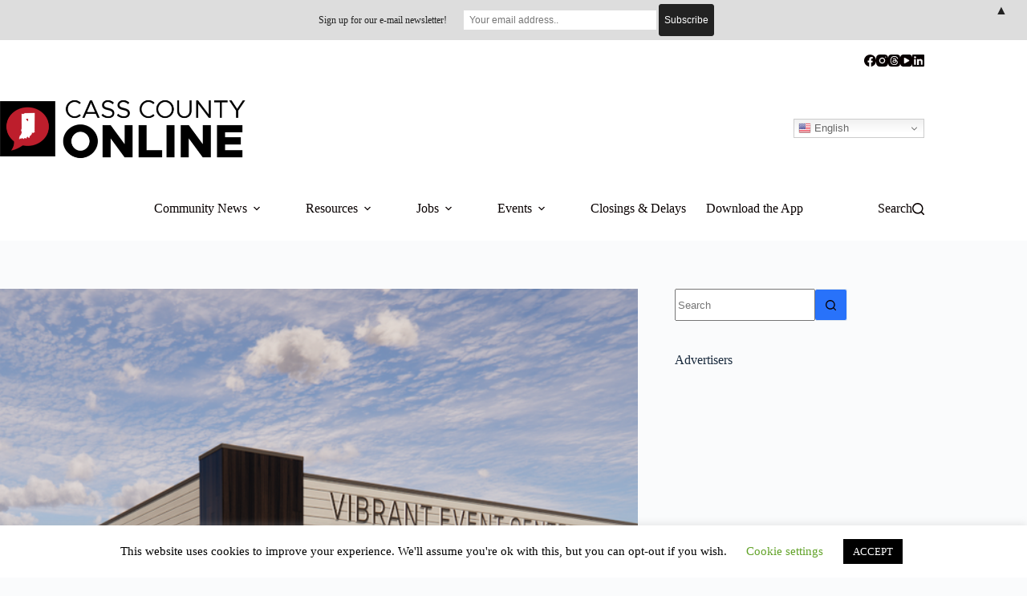

--- FILE ---
content_type: text/html; charset=UTF-8
request_url: https://www.casscountyonline.com/2023/05/new-event-center-planned-near-riverside-park-in-logansport/
body_size: 23282
content:
<!doctype html>
<html lang="en">
<head>
	
	<meta charset="UTF-8">
	<meta name="viewport" content="width=device-width, initial-scale=1, maximum-scale=5, viewport-fit=cover">
	<link rel="profile" href="https://gmpg.org/xfn/11">

	<meta name='robots' content='index, follow, max-image-preview:large, max-snippet:-1, max-video-preview:-1' />

	<!-- This site is optimized with the Yoast SEO plugin v26.7 - https://yoast.com/wordpress/plugins/seo/ -->
	<title>New event center planned near Riverside Park in Logansport &#183;</title>
	<link rel="canonical" href="https://www.casscountyonline.com/2023/05/new-event-center-planned-near-riverside-park-in-logansport/" />
	<meta property="og:locale" content="en_US" />
	<meta property="og:type" content="article" />
	<meta property="og:title" content="New event center planned near Riverside Park in Logansport &#183;" />
	<meta property="og:description" content="Here are some renderings of the new event center planned for the property west of Riverside Park, along the Eel River that was formerly the site of Logansport Utilities electric generating plant. Vibrant Event Center would provide space for events hosting 400+ people, and would be built by the Eel River Equity Group LLC, whose [&hellip;]" />
	<meta property="og:url" content="https://www.casscountyonline.com/2023/05/new-event-center-planned-near-riverside-park-in-logansport/" />
	<meta property="og:site_name" content="Cass County Online" />
	<meta property="article:publisher" content="http://www.facebook.com/casscountyonline" />
	<meta property="article:published_time" content="2023-05-24T20:14:04+00:00" />
	<meta property="article:modified_time" content="2023-05-24T20:14:52+00:00" />
	<meta property="og:image" content="https://www.casscountyonline.com/wp-content/uploads/2023/05/VibrantEventCenter4.png" />
	<meta property="og:image:width" content="1435" />
	<meta property="og:image:height" content="632" />
	<meta property="og:image:type" content="image/png" />
	<meta name="author" content="cassnetwork" />
	<meta name="twitter:card" content="summary_large_image" />
	<meta name="twitter:creator" content="@cassonline" />
	<meta name="twitter:site" content="@cassonline" />
	<meta name="twitter:label1" content="Written by" />
	<meta name="twitter:data1" content="Cass County Online" />
	<meta name="twitter:label2" content="Est. reading time" />
	<meta name="twitter:data2" content="2 minutes" />
	<script type="application/ld+json" class="yoast-schema-graph">{"@context":"https://schema.org","@graph":[{"@type":"Article","@id":"https://www.casscountyonline.com/2023/05/new-event-center-planned-near-riverside-park-in-logansport/#article","isPartOf":{"@id":"https://www.casscountyonline.com/2023/05/new-event-center-planned-near-riverside-park-in-logansport/"},"author":{"name":"cassnetwork","@id":"https://www.casscountyonline.com/#/schema/person/f19eae87c790d2a3e778b56c9edbe908"},"headline":"New event center planned near Riverside Park in Logansport","datePublished":"2023-05-24T20:14:04+00:00","dateModified":"2023-05-24T20:14:52+00:00","mainEntityOfPage":{"@id":"https://www.casscountyonline.com/2023/05/new-event-center-planned-near-riverside-park-in-logansport/"},"wordCount":231,"publisher":{"@id":"https://www.casscountyonline.com/#organization"},"image":{"@id":"https://www.casscountyonline.com/2023/05/new-event-center-planned-near-riverside-park-in-logansport/#primaryimage"},"thumbnailUrl":"https://www.casscountyonline.com/wp-content/uploads/2023/05/VibrantEventCenter4.png","articleSection":["Community"],"inLanguage":"en"},{"@type":"WebPage","@id":"https://www.casscountyonline.com/2023/05/new-event-center-planned-near-riverside-park-in-logansport/","url":"https://www.casscountyonline.com/2023/05/new-event-center-planned-near-riverside-park-in-logansport/","name":"New event center planned near Riverside Park in Logansport &#183;","isPartOf":{"@id":"https://www.casscountyonline.com/#website"},"primaryImageOfPage":{"@id":"https://www.casscountyonline.com/2023/05/new-event-center-planned-near-riverside-park-in-logansport/#primaryimage"},"image":{"@id":"https://www.casscountyonline.com/2023/05/new-event-center-planned-near-riverside-park-in-logansport/#primaryimage"},"thumbnailUrl":"https://www.casscountyonline.com/wp-content/uploads/2023/05/VibrantEventCenter4.png","datePublished":"2023-05-24T20:14:04+00:00","dateModified":"2023-05-24T20:14:52+00:00","breadcrumb":{"@id":"https://www.casscountyonline.com/2023/05/new-event-center-planned-near-riverside-park-in-logansport/#breadcrumb"},"inLanguage":"en","potentialAction":[{"@type":"ReadAction","target":["https://www.casscountyonline.com/2023/05/new-event-center-planned-near-riverside-park-in-logansport/"]}]},{"@type":"ImageObject","inLanguage":"en","@id":"https://www.casscountyonline.com/2023/05/new-event-center-planned-near-riverside-park-in-logansport/#primaryimage","url":"https://www.casscountyonline.com/wp-content/uploads/2023/05/VibrantEventCenter4.png","contentUrl":"https://www.casscountyonline.com/wp-content/uploads/2023/05/VibrantEventCenter4.png","width":1435,"height":632},{"@type":"BreadcrumbList","@id":"https://www.casscountyonline.com/2023/05/new-event-center-planned-near-riverside-park-in-logansport/#breadcrumb","itemListElement":[{"@type":"ListItem","position":1,"name":"Home","item":"https://www.casscountyonline.com/"},{"@type":"ListItem","position":2,"name":"New event center planned near Riverside Park in Logansport"}]},{"@type":"WebSite","@id":"https://www.casscountyonline.com/#website","url":"https://www.casscountyonline.com/","name":"Cass County Online","description":"","publisher":{"@id":"https://www.casscountyonline.com/#organization"},"potentialAction":[{"@type":"SearchAction","target":{"@type":"EntryPoint","urlTemplate":"https://www.casscountyonline.com/?s={search_term_string}"},"query-input":{"@type":"PropertyValueSpecification","valueRequired":true,"valueName":"search_term_string"}}],"inLanguage":"en"},{"@type":"Organization","@id":"https://www.casscountyonline.com/#organization","name":"Cass County Online","url":"https://www.casscountyonline.com/","logo":{"@type":"ImageObject","inLanguage":"en","@id":"https://www.casscountyonline.com/#/schema/logo/image/","url":"https://www.casscountyonline.com/wp-content/uploads/2021/02/20210210_223931.jpg","contentUrl":"https://www.casscountyonline.com/wp-content/uploads/2021/02/20210210_223931.jpg","width":1080,"height":225,"caption":"Cass County Online"},"image":{"@id":"https://www.casscountyonline.com/#/schema/logo/image/"},"sameAs":["http://www.facebook.com/casscountyonline","https://x.com/cassonline","http://www.instagram.com/cassnetwork"]},{"@type":"Person","@id":"https://www.casscountyonline.com/#/schema/person/f19eae87c790d2a3e778b56c9edbe908","name":"cassnetwork","url":""}]}</script>
	<!-- / Yoast SEO plugin. -->


<link rel='dns-prefetch' href='//static.addtoany.com' />
<link rel='dns-prefetch' href='//www.googletagmanager.com' />
<link rel="alternate" type="application/rss+xml" title="Cass County  Online &raquo; Feed" href="https://www.casscountyonline.com/feed/" />
<link rel="alternate" type="application/rss+xml" title="Cass County  Online &raquo; Comments Feed" href="https://www.casscountyonline.com/comments/feed/" />
<link rel="alternate" title="oEmbed (JSON)" type="application/json+oembed" href="https://www.casscountyonline.com/wp-json/oembed/1.0/embed?url=https%3A%2F%2Fwww.casscountyonline.com%2F2023%2F05%2Fnew-event-center-planned-near-riverside-park-in-logansport%2F" />
<link rel="alternate" title="oEmbed (XML)" type="text/xml+oembed" href="https://www.casscountyonline.com/wp-json/oembed/1.0/embed?url=https%3A%2F%2Fwww.casscountyonline.com%2F2023%2F05%2Fnew-event-center-planned-near-riverside-park-in-logansport%2F&#038;format=xml" />
<style id='wp-img-auto-sizes-contain-inline-css'>
img:is([sizes=auto i],[sizes^="auto," i]){contain-intrinsic-size:3000px 1500px}
/*# sourceURL=wp-img-auto-sizes-contain-inline-css */
</style>
<link rel='stylesheet' id='blocksy-dynamic-global-css' href='https://www.casscountyonline.com/wp-content/uploads/blocksy/css/global.css?ver=64472' media='all' />
<link rel='stylesheet' id='dashicons-css' href='https://www.casscountyonline.com/wp-includes/css/dashicons.min.css?ver=6.9' media='all' />
<link rel='stylesheet' id='post-views-counter-frontend-css' href='https://www.casscountyonline.com/wp-content/plugins/post-views-counter/css/frontend.css?ver=1.7.0' media='all' />
<link rel='stylesheet' id='embedpress-css-css' href='https://www.casscountyonline.com/wp-content/plugins/embedpress/assets/css/embedpress.css?ver=1767714144' media='all' />
<link rel='stylesheet' id='embedpress-blocks-style-css' href='https://www.casscountyonline.com/wp-content/plugins/embedpress/assets/css/blocks.build.css?ver=1767714144' media='all' />
<link rel='stylesheet' id='embedpress-lazy-load-css-css' href='https://www.casscountyonline.com/wp-content/plugins/embedpress/assets/css/lazy-load.css?ver=1767714144' media='all' />
<link rel='stylesheet' id='wp-block-library-css' href='https://www.casscountyonline.com/wp-includes/css/dist/block-library/style.min.css?ver=6.9' media='all' />
<style id='global-styles-inline-css'>
:root{--wp--preset--aspect-ratio--square: 1;--wp--preset--aspect-ratio--4-3: 4/3;--wp--preset--aspect-ratio--3-4: 3/4;--wp--preset--aspect-ratio--3-2: 3/2;--wp--preset--aspect-ratio--2-3: 2/3;--wp--preset--aspect-ratio--16-9: 16/9;--wp--preset--aspect-ratio--9-16: 9/16;--wp--preset--color--black: #000000;--wp--preset--color--cyan-bluish-gray: #abb8c3;--wp--preset--color--white: #ffffff;--wp--preset--color--pale-pink: #f78da7;--wp--preset--color--vivid-red: #cf2e2e;--wp--preset--color--luminous-vivid-orange: #ff6900;--wp--preset--color--luminous-vivid-amber: #fcb900;--wp--preset--color--light-green-cyan: #7bdcb5;--wp--preset--color--vivid-green-cyan: #00d084;--wp--preset--color--pale-cyan-blue: #8ed1fc;--wp--preset--color--vivid-cyan-blue: #0693e3;--wp--preset--color--vivid-purple: #9b51e0;--wp--preset--color--palette-color-1: var(--theme-palette-color-1, #2872fa);--wp--preset--color--palette-color-2: var(--theme-palette-color-2, #1559ed);--wp--preset--color--palette-color-3: var(--theme-palette-color-3, #3A4F66);--wp--preset--color--palette-color-4: var(--theme-palette-color-4, #192a3d);--wp--preset--color--palette-color-5: var(--theme-palette-color-5, #e1e8ed);--wp--preset--color--palette-color-6: var(--theme-palette-color-6, #f2f5f7);--wp--preset--color--palette-color-7: var(--theme-palette-color-7, #FAFBFC);--wp--preset--color--palette-color-8: var(--theme-palette-color-8, #ffffff);--wp--preset--gradient--vivid-cyan-blue-to-vivid-purple: linear-gradient(135deg,rgb(6,147,227) 0%,rgb(155,81,224) 100%);--wp--preset--gradient--light-green-cyan-to-vivid-green-cyan: linear-gradient(135deg,rgb(122,220,180) 0%,rgb(0,208,130) 100%);--wp--preset--gradient--luminous-vivid-amber-to-luminous-vivid-orange: linear-gradient(135deg,rgb(252,185,0) 0%,rgb(255,105,0) 100%);--wp--preset--gradient--luminous-vivid-orange-to-vivid-red: linear-gradient(135deg,rgb(255,105,0) 0%,rgb(207,46,46) 100%);--wp--preset--gradient--very-light-gray-to-cyan-bluish-gray: linear-gradient(135deg,rgb(238,238,238) 0%,rgb(169,184,195) 100%);--wp--preset--gradient--cool-to-warm-spectrum: linear-gradient(135deg,rgb(74,234,220) 0%,rgb(151,120,209) 20%,rgb(207,42,186) 40%,rgb(238,44,130) 60%,rgb(251,105,98) 80%,rgb(254,248,76) 100%);--wp--preset--gradient--blush-light-purple: linear-gradient(135deg,rgb(255,206,236) 0%,rgb(152,150,240) 100%);--wp--preset--gradient--blush-bordeaux: linear-gradient(135deg,rgb(254,205,165) 0%,rgb(254,45,45) 50%,rgb(107,0,62) 100%);--wp--preset--gradient--luminous-dusk: linear-gradient(135deg,rgb(255,203,112) 0%,rgb(199,81,192) 50%,rgb(65,88,208) 100%);--wp--preset--gradient--pale-ocean: linear-gradient(135deg,rgb(255,245,203) 0%,rgb(182,227,212) 50%,rgb(51,167,181) 100%);--wp--preset--gradient--electric-grass: linear-gradient(135deg,rgb(202,248,128) 0%,rgb(113,206,126) 100%);--wp--preset--gradient--midnight: linear-gradient(135deg,rgb(2,3,129) 0%,rgb(40,116,252) 100%);--wp--preset--gradient--juicy-peach: linear-gradient(to right, #ffecd2 0%, #fcb69f 100%);--wp--preset--gradient--young-passion: linear-gradient(to right, #ff8177 0%, #ff867a 0%, #ff8c7f 21%, #f99185 52%, #cf556c 78%, #b12a5b 100%);--wp--preset--gradient--true-sunset: linear-gradient(to right, #fa709a 0%, #fee140 100%);--wp--preset--gradient--morpheus-den: linear-gradient(to top, #30cfd0 0%, #330867 100%);--wp--preset--gradient--plum-plate: linear-gradient(135deg, #667eea 0%, #764ba2 100%);--wp--preset--gradient--aqua-splash: linear-gradient(15deg, #13547a 0%, #80d0c7 100%);--wp--preset--gradient--love-kiss: linear-gradient(to top, #ff0844 0%, #ffb199 100%);--wp--preset--gradient--new-retrowave: linear-gradient(to top, #3b41c5 0%, #a981bb 49%, #ffc8a9 100%);--wp--preset--gradient--plum-bath: linear-gradient(to top, #cc208e 0%, #6713d2 100%);--wp--preset--gradient--high-flight: linear-gradient(to right, #0acffe 0%, #495aff 100%);--wp--preset--gradient--teen-party: linear-gradient(-225deg, #FF057C 0%, #8D0B93 50%, #321575 100%);--wp--preset--gradient--fabled-sunset: linear-gradient(-225deg, #231557 0%, #44107A 29%, #FF1361 67%, #FFF800 100%);--wp--preset--gradient--arielle-smile: radial-gradient(circle 248px at center, #16d9e3 0%, #30c7ec 47%, #46aef7 100%);--wp--preset--gradient--itmeo-branding: linear-gradient(180deg, #2af598 0%, #009efd 100%);--wp--preset--gradient--deep-blue: linear-gradient(to right, #6a11cb 0%, #2575fc 100%);--wp--preset--gradient--strong-bliss: linear-gradient(to right, #f78ca0 0%, #f9748f 19%, #fd868c 60%, #fe9a8b 100%);--wp--preset--gradient--sweet-period: linear-gradient(to top, #3f51b1 0%, #5a55ae 13%, #7b5fac 25%, #8f6aae 38%, #a86aa4 50%, #cc6b8e 62%, #f18271 75%, #f3a469 87%, #f7c978 100%);--wp--preset--gradient--purple-division: linear-gradient(to top, #7028e4 0%, #e5b2ca 100%);--wp--preset--gradient--cold-evening: linear-gradient(to top, #0c3483 0%, #a2b6df 100%, #6b8cce 100%, #a2b6df 100%);--wp--preset--gradient--mountain-rock: linear-gradient(to right, #868f96 0%, #596164 100%);--wp--preset--gradient--desert-hump: linear-gradient(to top, #c79081 0%, #dfa579 100%);--wp--preset--gradient--ethernal-constance: linear-gradient(to top, #09203f 0%, #537895 100%);--wp--preset--gradient--happy-memories: linear-gradient(-60deg, #ff5858 0%, #f09819 100%);--wp--preset--gradient--grown-early: linear-gradient(to top, #0ba360 0%, #3cba92 100%);--wp--preset--gradient--morning-salad: linear-gradient(-225deg, #B7F8DB 0%, #50A7C2 100%);--wp--preset--gradient--night-call: linear-gradient(-225deg, #AC32E4 0%, #7918F2 48%, #4801FF 100%);--wp--preset--gradient--mind-crawl: linear-gradient(-225deg, #473B7B 0%, #3584A7 51%, #30D2BE 100%);--wp--preset--gradient--angel-care: linear-gradient(-225deg, #FFE29F 0%, #FFA99F 48%, #FF719A 100%);--wp--preset--gradient--juicy-cake: linear-gradient(to top, #e14fad 0%, #f9d423 100%);--wp--preset--gradient--rich-metal: linear-gradient(to right, #d7d2cc 0%, #304352 100%);--wp--preset--gradient--mole-hall: linear-gradient(-20deg, #616161 0%, #9bc5c3 100%);--wp--preset--gradient--cloudy-knoxville: linear-gradient(120deg, #fdfbfb 0%, #ebedee 100%);--wp--preset--gradient--soft-grass: linear-gradient(to top, #c1dfc4 0%, #deecdd 100%);--wp--preset--gradient--saint-petersburg: linear-gradient(135deg, #f5f7fa 0%, #c3cfe2 100%);--wp--preset--gradient--everlasting-sky: linear-gradient(135deg, #fdfcfb 0%, #e2d1c3 100%);--wp--preset--gradient--kind-steel: linear-gradient(-20deg, #e9defa 0%, #fbfcdb 100%);--wp--preset--gradient--over-sun: linear-gradient(60deg, #abecd6 0%, #fbed96 100%);--wp--preset--gradient--premium-white: linear-gradient(to top, #d5d4d0 0%, #d5d4d0 1%, #eeeeec 31%, #efeeec 75%, #e9e9e7 100%);--wp--preset--gradient--clean-mirror: linear-gradient(45deg, #93a5cf 0%, #e4efe9 100%);--wp--preset--gradient--wild-apple: linear-gradient(to top, #d299c2 0%, #fef9d7 100%);--wp--preset--gradient--snow-again: linear-gradient(to top, #e6e9f0 0%, #eef1f5 100%);--wp--preset--gradient--confident-cloud: linear-gradient(to top, #dad4ec 0%, #dad4ec 1%, #f3e7e9 100%);--wp--preset--gradient--glass-water: linear-gradient(to top, #dfe9f3 0%, white 100%);--wp--preset--gradient--perfect-white: linear-gradient(-225deg, #E3FDF5 0%, #FFE6FA 100%);--wp--preset--font-size--small: 13px;--wp--preset--font-size--medium: 20px;--wp--preset--font-size--large: clamp(22px, 1.375rem + ((1vw - 3.2px) * 0.625), 30px);--wp--preset--font-size--x-large: clamp(30px, 1.875rem + ((1vw - 3.2px) * 1.563), 50px);--wp--preset--font-size--xx-large: clamp(45px, 2.813rem + ((1vw - 3.2px) * 2.734), 80px);--wp--preset--spacing--20: 0.44rem;--wp--preset--spacing--30: 0.67rem;--wp--preset--spacing--40: 1rem;--wp--preset--spacing--50: 1.5rem;--wp--preset--spacing--60: 2.25rem;--wp--preset--spacing--70: 3.38rem;--wp--preset--spacing--80: 5.06rem;--wp--preset--shadow--natural: 6px 6px 9px rgba(0, 0, 0, 0.2);--wp--preset--shadow--deep: 12px 12px 50px rgba(0, 0, 0, 0.4);--wp--preset--shadow--sharp: 6px 6px 0px rgba(0, 0, 0, 0.2);--wp--preset--shadow--outlined: 6px 6px 0px -3px rgb(255, 255, 255), 6px 6px rgb(0, 0, 0);--wp--preset--shadow--crisp: 6px 6px 0px rgb(0, 0, 0);}:root { --wp--style--global--content-size: var(--theme-block-max-width);--wp--style--global--wide-size: var(--theme-block-wide-max-width); }:where(body) { margin: 0; }.wp-site-blocks > .alignleft { float: left; margin-right: 2em; }.wp-site-blocks > .alignright { float: right; margin-left: 2em; }.wp-site-blocks > .aligncenter { justify-content: center; margin-left: auto; margin-right: auto; }:where(.wp-site-blocks) > * { margin-block-start: var(--theme-content-spacing); margin-block-end: 0; }:where(.wp-site-blocks) > :first-child { margin-block-start: 0; }:where(.wp-site-blocks) > :last-child { margin-block-end: 0; }:root { --wp--style--block-gap: var(--theme-content-spacing); }:root :where(.is-layout-flow) > :first-child{margin-block-start: 0;}:root :where(.is-layout-flow) > :last-child{margin-block-end: 0;}:root :where(.is-layout-flow) > *{margin-block-start: var(--theme-content-spacing);margin-block-end: 0;}:root :where(.is-layout-constrained) > :first-child{margin-block-start: 0;}:root :where(.is-layout-constrained) > :last-child{margin-block-end: 0;}:root :where(.is-layout-constrained) > *{margin-block-start: var(--theme-content-spacing);margin-block-end: 0;}:root :where(.is-layout-flex){gap: var(--theme-content-spacing);}:root :where(.is-layout-grid){gap: var(--theme-content-spacing);}.is-layout-flow > .alignleft{float: left;margin-inline-start: 0;margin-inline-end: 2em;}.is-layout-flow > .alignright{float: right;margin-inline-start: 2em;margin-inline-end: 0;}.is-layout-flow > .aligncenter{margin-left: auto !important;margin-right: auto !important;}.is-layout-constrained > .alignleft{float: left;margin-inline-start: 0;margin-inline-end: 2em;}.is-layout-constrained > .alignright{float: right;margin-inline-start: 2em;margin-inline-end: 0;}.is-layout-constrained > .aligncenter{margin-left: auto !important;margin-right: auto !important;}.is-layout-constrained > :where(:not(.alignleft):not(.alignright):not(.alignfull)){max-width: var(--wp--style--global--content-size);margin-left: auto !important;margin-right: auto !important;}.is-layout-constrained > .alignwide{max-width: var(--wp--style--global--wide-size);}body .is-layout-flex{display: flex;}.is-layout-flex{flex-wrap: wrap;align-items: center;}.is-layout-flex > :is(*, div){margin: 0;}body .is-layout-grid{display: grid;}.is-layout-grid > :is(*, div){margin: 0;}body{padding-top: 0px;padding-right: 0px;padding-bottom: 0px;padding-left: 0px;}:root :where(.wp-element-button, .wp-block-button__link){font-style: inherit;font-weight: inherit;letter-spacing: inherit;text-transform: inherit;}.has-black-color{color: var(--wp--preset--color--black) !important;}.has-cyan-bluish-gray-color{color: var(--wp--preset--color--cyan-bluish-gray) !important;}.has-white-color{color: var(--wp--preset--color--white) !important;}.has-pale-pink-color{color: var(--wp--preset--color--pale-pink) !important;}.has-vivid-red-color{color: var(--wp--preset--color--vivid-red) !important;}.has-luminous-vivid-orange-color{color: var(--wp--preset--color--luminous-vivid-orange) !important;}.has-luminous-vivid-amber-color{color: var(--wp--preset--color--luminous-vivid-amber) !important;}.has-light-green-cyan-color{color: var(--wp--preset--color--light-green-cyan) !important;}.has-vivid-green-cyan-color{color: var(--wp--preset--color--vivid-green-cyan) !important;}.has-pale-cyan-blue-color{color: var(--wp--preset--color--pale-cyan-blue) !important;}.has-vivid-cyan-blue-color{color: var(--wp--preset--color--vivid-cyan-blue) !important;}.has-vivid-purple-color{color: var(--wp--preset--color--vivid-purple) !important;}.has-palette-color-1-color{color: var(--wp--preset--color--palette-color-1) !important;}.has-palette-color-2-color{color: var(--wp--preset--color--palette-color-2) !important;}.has-palette-color-3-color{color: var(--wp--preset--color--palette-color-3) !important;}.has-palette-color-4-color{color: var(--wp--preset--color--palette-color-4) !important;}.has-palette-color-5-color{color: var(--wp--preset--color--palette-color-5) !important;}.has-palette-color-6-color{color: var(--wp--preset--color--palette-color-6) !important;}.has-palette-color-7-color{color: var(--wp--preset--color--palette-color-7) !important;}.has-palette-color-8-color{color: var(--wp--preset--color--palette-color-8) !important;}.has-black-background-color{background-color: var(--wp--preset--color--black) !important;}.has-cyan-bluish-gray-background-color{background-color: var(--wp--preset--color--cyan-bluish-gray) !important;}.has-white-background-color{background-color: var(--wp--preset--color--white) !important;}.has-pale-pink-background-color{background-color: var(--wp--preset--color--pale-pink) !important;}.has-vivid-red-background-color{background-color: var(--wp--preset--color--vivid-red) !important;}.has-luminous-vivid-orange-background-color{background-color: var(--wp--preset--color--luminous-vivid-orange) !important;}.has-luminous-vivid-amber-background-color{background-color: var(--wp--preset--color--luminous-vivid-amber) !important;}.has-light-green-cyan-background-color{background-color: var(--wp--preset--color--light-green-cyan) !important;}.has-vivid-green-cyan-background-color{background-color: var(--wp--preset--color--vivid-green-cyan) !important;}.has-pale-cyan-blue-background-color{background-color: var(--wp--preset--color--pale-cyan-blue) !important;}.has-vivid-cyan-blue-background-color{background-color: var(--wp--preset--color--vivid-cyan-blue) !important;}.has-vivid-purple-background-color{background-color: var(--wp--preset--color--vivid-purple) !important;}.has-palette-color-1-background-color{background-color: var(--wp--preset--color--palette-color-1) !important;}.has-palette-color-2-background-color{background-color: var(--wp--preset--color--palette-color-2) !important;}.has-palette-color-3-background-color{background-color: var(--wp--preset--color--palette-color-3) !important;}.has-palette-color-4-background-color{background-color: var(--wp--preset--color--palette-color-4) !important;}.has-palette-color-5-background-color{background-color: var(--wp--preset--color--palette-color-5) !important;}.has-palette-color-6-background-color{background-color: var(--wp--preset--color--palette-color-6) !important;}.has-palette-color-7-background-color{background-color: var(--wp--preset--color--palette-color-7) !important;}.has-palette-color-8-background-color{background-color: var(--wp--preset--color--palette-color-8) !important;}.has-black-border-color{border-color: var(--wp--preset--color--black) !important;}.has-cyan-bluish-gray-border-color{border-color: var(--wp--preset--color--cyan-bluish-gray) !important;}.has-white-border-color{border-color: var(--wp--preset--color--white) !important;}.has-pale-pink-border-color{border-color: var(--wp--preset--color--pale-pink) !important;}.has-vivid-red-border-color{border-color: var(--wp--preset--color--vivid-red) !important;}.has-luminous-vivid-orange-border-color{border-color: var(--wp--preset--color--luminous-vivid-orange) !important;}.has-luminous-vivid-amber-border-color{border-color: var(--wp--preset--color--luminous-vivid-amber) !important;}.has-light-green-cyan-border-color{border-color: var(--wp--preset--color--light-green-cyan) !important;}.has-vivid-green-cyan-border-color{border-color: var(--wp--preset--color--vivid-green-cyan) !important;}.has-pale-cyan-blue-border-color{border-color: var(--wp--preset--color--pale-cyan-blue) !important;}.has-vivid-cyan-blue-border-color{border-color: var(--wp--preset--color--vivid-cyan-blue) !important;}.has-vivid-purple-border-color{border-color: var(--wp--preset--color--vivid-purple) !important;}.has-palette-color-1-border-color{border-color: var(--wp--preset--color--palette-color-1) !important;}.has-palette-color-2-border-color{border-color: var(--wp--preset--color--palette-color-2) !important;}.has-palette-color-3-border-color{border-color: var(--wp--preset--color--palette-color-3) !important;}.has-palette-color-4-border-color{border-color: var(--wp--preset--color--palette-color-4) !important;}.has-palette-color-5-border-color{border-color: var(--wp--preset--color--palette-color-5) !important;}.has-palette-color-6-border-color{border-color: var(--wp--preset--color--palette-color-6) !important;}.has-palette-color-7-border-color{border-color: var(--wp--preset--color--palette-color-7) !important;}.has-palette-color-8-border-color{border-color: var(--wp--preset--color--palette-color-8) !important;}.has-vivid-cyan-blue-to-vivid-purple-gradient-background{background: var(--wp--preset--gradient--vivid-cyan-blue-to-vivid-purple) !important;}.has-light-green-cyan-to-vivid-green-cyan-gradient-background{background: var(--wp--preset--gradient--light-green-cyan-to-vivid-green-cyan) !important;}.has-luminous-vivid-amber-to-luminous-vivid-orange-gradient-background{background: var(--wp--preset--gradient--luminous-vivid-amber-to-luminous-vivid-orange) !important;}.has-luminous-vivid-orange-to-vivid-red-gradient-background{background: var(--wp--preset--gradient--luminous-vivid-orange-to-vivid-red) !important;}.has-very-light-gray-to-cyan-bluish-gray-gradient-background{background: var(--wp--preset--gradient--very-light-gray-to-cyan-bluish-gray) !important;}.has-cool-to-warm-spectrum-gradient-background{background: var(--wp--preset--gradient--cool-to-warm-spectrum) !important;}.has-blush-light-purple-gradient-background{background: var(--wp--preset--gradient--blush-light-purple) !important;}.has-blush-bordeaux-gradient-background{background: var(--wp--preset--gradient--blush-bordeaux) !important;}.has-luminous-dusk-gradient-background{background: var(--wp--preset--gradient--luminous-dusk) !important;}.has-pale-ocean-gradient-background{background: var(--wp--preset--gradient--pale-ocean) !important;}.has-electric-grass-gradient-background{background: var(--wp--preset--gradient--electric-grass) !important;}.has-midnight-gradient-background{background: var(--wp--preset--gradient--midnight) !important;}.has-juicy-peach-gradient-background{background: var(--wp--preset--gradient--juicy-peach) !important;}.has-young-passion-gradient-background{background: var(--wp--preset--gradient--young-passion) !important;}.has-true-sunset-gradient-background{background: var(--wp--preset--gradient--true-sunset) !important;}.has-morpheus-den-gradient-background{background: var(--wp--preset--gradient--morpheus-den) !important;}.has-plum-plate-gradient-background{background: var(--wp--preset--gradient--plum-plate) !important;}.has-aqua-splash-gradient-background{background: var(--wp--preset--gradient--aqua-splash) !important;}.has-love-kiss-gradient-background{background: var(--wp--preset--gradient--love-kiss) !important;}.has-new-retrowave-gradient-background{background: var(--wp--preset--gradient--new-retrowave) !important;}.has-plum-bath-gradient-background{background: var(--wp--preset--gradient--plum-bath) !important;}.has-high-flight-gradient-background{background: var(--wp--preset--gradient--high-flight) !important;}.has-teen-party-gradient-background{background: var(--wp--preset--gradient--teen-party) !important;}.has-fabled-sunset-gradient-background{background: var(--wp--preset--gradient--fabled-sunset) !important;}.has-arielle-smile-gradient-background{background: var(--wp--preset--gradient--arielle-smile) !important;}.has-itmeo-branding-gradient-background{background: var(--wp--preset--gradient--itmeo-branding) !important;}.has-deep-blue-gradient-background{background: var(--wp--preset--gradient--deep-blue) !important;}.has-strong-bliss-gradient-background{background: var(--wp--preset--gradient--strong-bliss) !important;}.has-sweet-period-gradient-background{background: var(--wp--preset--gradient--sweet-period) !important;}.has-purple-division-gradient-background{background: var(--wp--preset--gradient--purple-division) !important;}.has-cold-evening-gradient-background{background: var(--wp--preset--gradient--cold-evening) !important;}.has-mountain-rock-gradient-background{background: var(--wp--preset--gradient--mountain-rock) !important;}.has-desert-hump-gradient-background{background: var(--wp--preset--gradient--desert-hump) !important;}.has-ethernal-constance-gradient-background{background: var(--wp--preset--gradient--ethernal-constance) !important;}.has-happy-memories-gradient-background{background: var(--wp--preset--gradient--happy-memories) !important;}.has-grown-early-gradient-background{background: var(--wp--preset--gradient--grown-early) !important;}.has-morning-salad-gradient-background{background: var(--wp--preset--gradient--morning-salad) !important;}.has-night-call-gradient-background{background: var(--wp--preset--gradient--night-call) !important;}.has-mind-crawl-gradient-background{background: var(--wp--preset--gradient--mind-crawl) !important;}.has-angel-care-gradient-background{background: var(--wp--preset--gradient--angel-care) !important;}.has-juicy-cake-gradient-background{background: var(--wp--preset--gradient--juicy-cake) !important;}.has-rich-metal-gradient-background{background: var(--wp--preset--gradient--rich-metal) !important;}.has-mole-hall-gradient-background{background: var(--wp--preset--gradient--mole-hall) !important;}.has-cloudy-knoxville-gradient-background{background: var(--wp--preset--gradient--cloudy-knoxville) !important;}.has-soft-grass-gradient-background{background: var(--wp--preset--gradient--soft-grass) !important;}.has-saint-petersburg-gradient-background{background: var(--wp--preset--gradient--saint-petersburg) !important;}.has-everlasting-sky-gradient-background{background: var(--wp--preset--gradient--everlasting-sky) !important;}.has-kind-steel-gradient-background{background: var(--wp--preset--gradient--kind-steel) !important;}.has-over-sun-gradient-background{background: var(--wp--preset--gradient--over-sun) !important;}.has-premium-white-gradient-background{background: var(--wp--preset--gradient--premium-white) !important;}.has-clean-mirror-gradient-background{background: var(--wp--preset--gradient--clean-mirror) !important;}.has-wild-apple-gradient-background{background: var(--wp--preset--gradient--wild-apple) !important;}.has-snow-again-gradient-background{background: var(--wp--preset--gradient--snow-again) !important;}.has-confident-cloud-gradient-background{background: var(--wp--preset--gradient--confident-cloud) !important;}.has-glass-water-gradient-background{background: var(--wp--preset--gradient--glass-water) !important;}.has-perfect-white-gradient-background{background: var(--wp--preset--gradient--perfect-white) !important;}.has-small-font-size{font-size: var(--wp--preset--font-size--small) !important;}.has-medium-font-size{font-size: var(--wp--preset--font-size--medium) !important;}.has-large-font-size{font-size: var(--wp--preset--font-size--large) !important;}.has-x-large-font-size{font-size: var(--wp--preset--font-size--x-large) !important;}.has-xx-large-font-size{font-size: var(--wp--preset--font-size--xx-large) !important;}
:root :where(.wp-block-pullquote){font-size: clamp(0.984em, 0.984rem + ((1vw - 0.2em) * 0.645), 1.5em);line-height: 1.6;}
/*# sourceURL=global-styles-inline-css */
</style>
<link rel='stylesheet' id='contact-form-7-css' href='https://www.casscountyonline.com/wp-content/plugins/contact-form-7/includes/css/styles.css?ver=6.1.4' media='all' />
<link rel='stylesheet' id='cookie-law-info-css' href='https://www.casscountyonline.com/wp-content/plugins/cookie-law-info/legacy/public/css/cookie-law-info-public.css?ver=3.3.9.1' media='all' />
<link rel='stylesheet' id='cookie-law-info-gdpr-css' href='https://www.casscountyonline.com/wp-content/plugins/cookie-law-info/legacy/public/css/cookie-law-info-gdpr.css?ver=3.3.9.1' media='all' />
<link rel='stylesheet' id='usp_style-css' href='https://www.casscountyonline.com/wp-content/plugins/user-submitted-posts/resources/usp.css?ver=20260113' media='all' />
<link rel='stylesheet' id='wp-job-manager-job-listings-css' href='https://www.casscountyonline.com/wp-content/plugins/wp-job-manager/assets/dist/css/job-listings.css?ver=598383a28ac5f9f156e4' media='all' />
<link rel='stylesheet' id='mc4wp-form-basic-css' href='https://www.casscountyonline.com/wp-content/plugins/mailchimp-for-wp/assets/css/form-basic.css?ver=4.10.9' media='all' />
<link rel='stylesheet' id='ct-main-styles-css' href='https://www.casscountyonline.com/wp-content/themes/blocksy/static/bundle/main.min.css?ver=2.1.23' media='all' />
<link rel='stylesheet' id='ct-page-title-styles-css' href='https://www.casscountyonline.com/wp-content/themes/blocksy/static/bundle/page-title.min.css?ver=2.1.23' media='all' />
<link rel='stylesheet' id='ct-sidebar-styles-css' href='https://www.casscountyonline.com/wp-content/themes/blocksy/static/bundle/sidebar.min.css?ver=2.1.23' media='all' />
<link rel='stylesheet' id='ct-cf-7-styles-css' href='https://www.casscountyonline.com/wp-content/themes/blocksy/static/bundle/cf-7.min.css?ver=2.1.23' media='all' />
<link rel='stylesheet' id='ct-stackable-styles-css' href='https://www.casscountyonline.com/wp-content/themes/blocksy/static/bundle/stackable.min.css?ver=2.1.23' media='all' />
<link rel='stylesheet' id='recent-posts-widget-with-thumbnails-public-style-css' href='https://www.casscountyonline.com/wp-content/plugins/recent-posts-widget-with-thumbnails/public.css?ver=7.1.1' media='all' />
<link rel='stylesheet' id='tablepress-default-css' href='https://www.casscountyonline.com/wp-content/plugins/tablepress/css/build/default.css?ver=3.2.6' media='all' />
<link rel='stylesheet' id='addtoany-css' href='https://www.casscountyonline.com/wp-content/plugins/add-to-any/addtoany.min.css?ver=1.16' media='all' />
<script src="https://www.casscountyonline.com/wp-includes/js/jquery/jquery.min.js?ver=3.7.1" id="jquery-core-js"></script>
<script src="https://www.casscountyonline.com/wp-includes/js/jquery/jquery-migrate.min.js?ver=3.4.1" id="jquery-migrate-js"></script>
<script id="addtoany-core-js-before">
window.a2a_config=window.a2a_config||{};a2a_config.callbacks=[];a2a_config.overlays=[];a2a_config.templates={};

//# sourceURL=addtoany-core-js-before
</script>
<script defer src="https://static.addtoany.com/menu/page.js" id="addtoany-core-js"></script>
<script defer src="https://www.casscountyonline.com/wp-content/plugins/add-to-any/addtoany.min.js?ver=1.1" id="addtoany-jquery-js"></script>
<script id="cookie-law-info-js-extra">
var Cli_Data = {"nn_cookie_ids":["_gid","_ga"],"cookielist":[],"non_necessary_cookies":[],"ccpaEnabled":"","ccpaRegionBased":"","ccpaBarEnabled":"","strictlyEnabled":["necessary","obligatoire"],"ccpaType":"gdpr","js_blocking":"","custom_integration":"","triggerDomRefresh":"","secure_cookies":""};
var cli_cookiebar_settings = {"animate_speed_hide":"500","animate_speed_show":"500","background":"#FFF","border":"#b1a6a6c2","border_on":"","button_1_button_colour":"#000","button_1_button_hover":"#000000","button_1_link_colour":"#fff","button_1_as_button":"1","button_1_new_win":"","button_2_button_colour":"#333","button_2_button_hover":"#292929","button_2_link_colour":"#444","button_2_as_button":"","button_2_hidebar":"","button_3_button_colour":"#000","button_3_button_hover":"#000000","button_3_link_colour":"#fff","button_3_as_button":"1","button_3_new_win":"","button_4_button_colour":"#000","button_4_button_hover":"#000000","button_4_link_colour":"#62a329","button_4_as_button":"","button_7_button_colour":"#61a229","button_7_button_hover":"#4e8221","button_7_link_colour":"#fff","button_7_as_button":"1","button_7_new_win":"","font_family":"inherit","header_fix":"","notify_animate_hide":"1","notify_animate_show":"","notify_div_id":"#cookie-law-info-bar","notify_position_horizontal":"right","notify_position_vertical":"bottom","scroll_close":"","scroll_close_reload":"","accept_close_reload":"","reject_close_reload":"","showagain_tab":"1","showagain_background":"#fff","showagain_border":"#000","showagain_div_id":"#cookie-law-info-again","showagain_x_position":"100px","text":"#000","show_once_yn":"","show_once":"10000","logging_on":"","as_popup":"","popup_overlay":"1","bar_heading_text":"","cookie_bar_as":"banner","popup_showagain_position":"bottom-right","widget_position":"left"};
var log_object = {"ajax_url":"https://www.casscountyonline.com/wp-admin/admin-ajax.php"};
//# sourceURL=cookie-law-info-js-extra
</script>
<script src="https://www.casscountyonline.com/wp-content/plugins/cookie-law-info/legacy/public/js/cookie-law-info-public.js?ver=3.3.9.1" id="cookie-law-info-js"></script>
<script src="https://www.casscountyonline.com/wp-content/plugins/stopbadbots/assets/js/stopbadbots.js?ver=6.9" id="stopbadbots-main-js-js"></script>
<script src="https://www.casscountyonline.com/wp-content/plugins/user-submitted-posts/resources/jquery.cookie.js?ver=20260113" id="usp_cookie-js"></script>
<script src="https://www.casscountyonline.com/wp-content/plugins/user-submitted-posts/resources/jquery.parsley.min.js?ver=20260113" id="usp_parsley-js"></script>
<script id="usp_core-js-before">
var usp_custom_field = "usp_custom_field"; var usp_custom_field_2 = ""; var usp_custom_checkbox = "usp_custom_checkbox"; var usp_case_sensitivity = "false"; var usp_min_images = 0; var usp_max_images = 1; var usp_parsley_error = "Incorrect response."; var usp_multiple_cats = 0; var usp_existing_tags = 0; var usp_recaptcha_disp = "hide"; var usp_recaptcha_vers = "2"; var usp_recaptcha_key = ""; var challenge_nonce = "9432c482be"; var ajax_url = "https:\/\/www.casscountyonline.com\/wp-admin\/admin-ajax.php"; 
//# sourceURL=usp_core-js-before
</script>
<script src="https://www.casscountyonline.com/wp-content/plugins/user-submitted-posts/resources/jquery.usp.core.js?ver=20260113" id="usp_core-js"></script>

<!-- Google tag (gtag.js) snippet added by Site Kit -->
<!-- Google Analytics snippet added by Site Kit -->
<script src="https://www.googletagmanager.com/gtag/js?id=G-28CB6P6L5R" id="google_gtagjs-js" async></script>
<script id="google_gtagjs-js-after">
window.dataLayer = window.dataLayer || [];function gtag(){dataLayer.push(arguments);}
gtag("set","linker",{"domains":["www.casscountyonline.com"]});
gtag("js", new Date());
gtag("set", "developer_id.dZTNiMT", true);
gtag("config", "G-28CB6P6L5R");
//# sourceURL=google_gtagjs-js-after
</script>
<link rel="https://api.w.org/" href="https://www.casscountyonline.com/wp-json/" /><link rel="alternate" title="JSON" type="application/json" href="https://www.casscountyonline.com/wp-json/wp/v2/posts/46469" /><meta name="generator" content="WordPress 6.9" />
<link rel='shortlink' href='https://www.casscountyonline.com/?p=46469' />
        <script type="text/javascript">
            if (typeof jQuery !== 'undefined' && typeof jQuery.migrateWarnings !== 'undefined') {
                jQuery.migrateTrace = true; // Habilitar stack traces
                jQuery.migrateMute = false; // Garantir avisos no console
            }
            let bill_timeout;

            function isBot() {
                const bots = ['crawler', 'spider', 'baidu', 'duckduckgo', 'bot', 'googlebot', 'bingbot', 'facebook', 'slurp', 'twitter', 'yahoo'];
                const userAgent = navigator.userAgent.toLowerCase();
                return bots.some(bot => userAgent.includes(bot));
            }
            const originalConsoleWarn = console.warn; // Armazenar o console.warn original
            const sentWarnings = [];
            const bill_errorQueue = [];
            const slugs = [
                "antibots", "antihacker", "bigdump-restore", "boatdealer", "cardealer",
                "database-backup", "disable-wp-sitemap", "easy-update-urls", "hide-site-title",
                "lazy-load-disable", "multidealer", "real-estate-right-now", "recaptcha-for-all",
                "reportattacks", "restore-classic-widgets", "s3cloud", "site-checkup",
                "stopbadbots", "toolsfors", "toolstruthsocial", "wp-memory", "wptools"
            ];

            function hasSlug(warningMessage) {
                return slugs.some(slug => warningMessage.includes(slug));
            }
            // Sobrescrita de console.warn para capturar avisos JQMigrate
            console.warn = function(message, ...args) {
                // Processar avisos JQMIGRATE
                if (typeof message === 'string' && message.includes('JQMIGRATE')) {
                    if (!sentWarnings.includes(message)) {
                        sentWarnings.push(message);
                        let file = 'unknown';
                        let line = '0';
                        try {
                            const stackTrace = new Error().stack.split('\n');
                            for (let i = 1; i < stackTrace.length && i < 10; i++) {
                                const match = stackTrace[i].match(/at\s+.*?\((.*):(\d+):(\d+)\)/) ||
                                    stackTrace[i].match(/at\s+(.*):(\d+):(\d+)/);
                                if (match && match[1].includes('.js') &&
                                    !match[1].includes('jquery-migrate.js') &&
                                    !match[1].includes('jquery.js')) {
                                    file = match[1];
                                    line = match[2];
                                    break;
                                }
                            }
                        } catch (e) {
                            // Ignorar erros
                        }
                        const warningMessage = message.replace('JQMIGRATE:', 'Error:').trim() + ' - URL: ' + file + ' - Line: ' + line;
                        if (!hasSlug(warningMessage)) {
                            bill_errorQueue.push(warningMessage);
                            handleErrorQueue();
                        }
                    }
                }
                // Repassar todas as mensagens para o console.warn original
                originalConsoleWarn.apply(console, [message, ...args]);
            };
            //originalConsoleWarn.apply(console, arguments);
            // Restaura o console.warn original após 6 segundos
            setTimeout(() => {
                console.warn = originalConsoleWarn;
            }, 6000);

            function handleErrorQueue() {
                // Filtrar mensagens de bots antes de processar
                if (isBot()) {
                    bill_errorQueue = []; // Limpar a fila se for bot
                    return;
                }
                if (bill_errorQueue.length >= 5) {
                    sendErrorsToServer();
                } else {
                    clearTimeout(bill_timeout);
                    bill_timeout = setTimeout(sendErrorsToServer, 7000);
                }
            }

            function sendErrorsToServer() {
                if (bill_errorQueue.length > 0) {
                    const message = bill_errorQueue.join(' | ');
                    //console.log('[Bill Catch] Enviando ao Servidor:', message); // Log temporário para depuração
                    const xhr = new XMLHttpRequest();
                    const nonce = '88b5ec4206';
                    const ajax_url = 'https://www.casscountyonline.com/wp-admin/admin-ajax.php?action=bill_minozzi_js_error_catched&_wpnonce=88b5ec4206';
                    xhr.open('POST', encodeURI(ajax_url));
                    xhr.setRequestHeader('Content-Type', 'application/x-www-form-urlencoded');
                    xhr.send('action=bill_minozzi_js_error_catched&_wpnonce=' + nonce + '&bill_js_error_catched=' + encodeURIComponent(message));
                    // bill_errorQueue = [];
                    bill_errorQueue.length = 0; // Limpa o array sem reatribuir
                }
            }
        </script>

<!-- This site is using AdRotate v5.17.2 to display their advertisements - https://ajdg.solutions/ -->
<!-- AdRotate CSS -->
<style type="text/css" media="screen">
	.g { margin:0px; padding:0px; overflow:hidden; line-height:1; zoom:1; }
	.g img { height:auto; }
	.g-col { position:relative; float:left; }
	.g-col:first-child { margin-left: 0; }
	.g-col:last-child { margin-right: 0; }
	.g-1 { min-width:5px; max-width:310px; margin: 0 auto; }
	.b-1 { margin:5px; }
	.g-2 { width:100%; max-width:300px; height:100%; max-height:250px; margin: 0 auto; }
	.g-3 { min-width:10px; max-width:320px; margin: 0 auto; }
	.b-3 { margin:10px; }
	.g-6 { width:auto; margin: 0 auto; }
	.b-6 { margin:10px; }
	@media only screen and (max-width: 480px) {
		.g-col, .g-dyn, .g-single { width:100%; margin-left:0; margin-right:0; }
	}
</style>
<!-- /AdRotate CSS -->

<meta name="generator" content="Site Kit by Google 1.170.0" /><script>
  (function(i,s,o,g,r,a,m){i['GoogleAnalyticsObject']=r;i[r]=i[r]||function(){
  (i[r].q=i[r].q||[]).push(arguments)},i[r].l=1*new Date();a=s.createElement(o),
  m=s.getElementsByTagName(o)[0];a.async=1;a.src=g;m.parentNode.insertBefore(a,m)
  })(window,document,'script','https://www.google-analytics.com/analytics.js','ga');

  ga('create', 'UA-16874075-1', 'auto');
  ga('send', 'pageview');

</script>

<!-- FB Domain Verification -->
<meta name="facebook-domain-verification" content="622ogynzn527lj9elbsrmuralsufw2" />

<!-- FB page embed -->
<div id="fb-root"></div>
<script async defer crossorigin="anonymous" src="https://connect.facebook.net/en_US/sdk.js#xfbml=1&version=v20.0&appId=180648998950341" nonce="bhfQs89L"></script>

<!-- Google Ad Manager -->
<script async src="https://securepubads.g.doubleclick.net/tag/js/gpt.js"></script>
<script>
  window.googletag = window.googletag || {cmd: []};
  googletag.cmd.push(function() {
    googletag.defineSlot('/2845810/CCO_Sidebar1', [300, 250], 'div-gpt-ad-1648681455932-0').addService(googletag.pubads());
	googletag.defineSlot('/2845810/CCO_sidebar2', [300, 250], 'div-gpt-ad-1648681754728-0').addService(googletag.pubads());
	googletag.defineSlot('/2845810/CCO_sidebar3', [300, 250], 'div-gpt-ad-1648681841693-0').addService(googletag.pubads());
	googletag.defineSlot('/2845810/CCO_sidebar4', [300, 250], 'div-gpt-ad-1648681896348-0').addService(googletag.pubads());
	googletag.defineSlot('/2845810/CCO_sidebar5', [300, 250], 'div-gpt-ad-1648681946770-0').addService(googletag.pubads());
	googletag.defineSlot('/2845810/CCO_sidebar6', [300, 250], 'div-gpt-ad-1648682017124-0').addService(googletag.pubads());
	googletag.defineSlot('/2845810/cco_sidebar7', [300, 250], 'div-gpt-ad-1648682084318-0').addService(googletag.pubads());
	googletag.defineSlot('/2845810/cco_sidebar8', [300, 250], 'div-gpt-ad-1648682137417-0').addService(googletag.pubads());
	googletag.defineSlot('/2845810/CCO_Sidebar9', [300, 250], 'div-gpt-ad-1651775150840-0').addService(googletag.pubads());
	googletag.defineSlot('/2845810/cco_sidebar10', [300, 250], 'div-gpt-ad-1654716379035-0').addService(googletag.pubads());
	googletag.defineSlot('/2845810/sidebar11', [300, 250], 'div-gpt-ad-1665436142871-0').addService(googletag.pubads());
	googletag.defineSlot('/2845810/ccosidebar_12', [300, 250], 'div-gpt-ad-1665436291183-0').addService(googletag.pubads());
	googletag.defineSlot('/2845810/CCO_sidebar13', [300, 250], 'div-gpt-ad-1665436387295-0').addService(googletag.pubads());
	googletag.defineSlot('/2845810/CCO_sidebar14', [300, 250], 'div-gpt-ad-1665436464435-0').addService(googletag.pubads());
	googletag.defineSlot('/2845810/CCO_sidebar15', [300, 250], 'div-gpt-ad-1665436535321-0').addService(googletag.pubads());
    googletag.defineSlot('/2845810/CCO_Sidebar-16', [300, 250], 'div-gpt-ad-1681169187894-0').addService(googletag.pubads());
	googletag.defineSlot('/2845810/CCO_Sidebar-17', [300, 250], 'div-gpt-ad-1692570119288-0').addService(googletag.pubads());
	googletag.defineSlot('/2845810/CCO_Sidebar-18', [300, 250], 'div-gpt-ad-1693530256198-0').addService(googletag.pubads());
	googletag.defineSlot('/2845810/CCO_Sidebar19', [300, 250], 'div-gpt-ad-1693529451143-0').addService(googletag.pubads());
	googletag.defineSlot('/2845810/CCO_Sidebar20', [300, 250], 'div-gpt-ad-1693529855128-0').addService(googletag.pubads());
	googletag.defineSlot('/2845810/CCO_Sidebar21', [300, 250], 'div-gpt-ad-1696027126498-0').addService(googletag.pubads());
	googletag.defineSlot('/2845810/CCO_Sidebar22', [300, 250], 'div-gpt-ad-1696027304270-0').addService(googletag.pubads());
	googletag.defineSlot('/2845810/CCO_Sidebar23', [300, 250], 'div-gpt-ad-1696027420732-0').addService(googletag.pubads());
	googletag.defineSlot('/2845810/CCO_Sidebar24', [300, 250], 'div-gpt-ad-1696027523972-0').addService(googletag.pubads());
	googletag.defineSlot('/2845810/CCO_Sidebar25', [300, 250], 'div-gpt-ad-1696632198144-0').addService(googletag.pubads());
	googletag.defineSlot('/2845810/CCO_Sidebar26', [300, 250], 'div-gpt-ad-1696632348977-0').addService(googletag.pubads());
	googletag.defineSlot('/2845810/CCO_Sidebar27', [300, 250], 'div-gpt-ad-1696632551097-0').addService(googletag.pubads());
    googletag.pubads().enableSingleRequest();
	  
    googletag.enableServices();
  });
</script><script type="text/javascript">
           var ajaxurl = "https://www.casscountyonline.com/wp-admin/admin-ajax.php";
         </script><noscript><link rel='stylesheet' href='https://www.casscountyonline.com/wp-content/themes/blocksy/static/bundle/no-scripts.min.css' type='text/css'></noscript>
<style>#mailchimp-top-bar form,#mailchimp-top-bar input,#mailchimp-top-bar label{box-shadow:none;box-sizing:border-box;float:none;font-size:100%;height:auto;line-height:normal;margin:0;outline:0;padding:0;text-shadow:none;vertical-align:middle}#mailchimp-top-bar input,#mailchimp-top-bar label{display:inline-block!important;vertical-align:middle!important;width:auto}#mailchimp-top-bar form{margin:0!important;padding:0!important;text-align:center}#mailchimp-top-bar label{margin:0 6px 0 0}#mailchimp-top-bar .mctb-button,#mailchimp-top-bar .mctb-email,#mailchimp-top-bar input,#mailchimp-top-bar input[type=email],#mailchimp-top-bar input[type=text]{background:#fff;border:1px solid #fff;height:auto;margin:0 0 0 6px}#mailchimp-top-bar .mctb-email{max-width:240px!important;width:100%}#mailchimp-top-bar .mctb-button{cursor:pointer;margin-left:0}#mailchimp-top-bar .mctb-email-confirm{display:none!important}#mailchimp-top-bar.mctb-small{font-size:10px}#mailchimp-top-bar.mctb-small .mctb-bar{padding:5px 6px}#mailchimp-top-bar.mctb-small .mctb-button{padding:4px 12px}#mailchimp-top-bar.mctb-small .mctb-email,#mailchimp-top-bar.mctb-small .mctb-label,#mailchimp-top-bar.mctb-small input{padding:4px 6px!important}#mailchimp-top-bar.mctb-small input,#mailchimp-top-bar.mctb-small label{font-size:12px}#mailchimp-top-bar.mctb-small .mctb-close{font-size:16px;padding:4px 12px}#mailchimp-top-bar.mctb-medium{font-size:12.5px}#mailchimp-top-bar.mctb-medium .mctb-bar{padding:6.25px 7.5px}#mailchimp-top-bar.mctb-medium .mctb-button{padding:5px 15px}#mailchimp-top-bar.mctb-medium .mctb-email,#mailchimp-top-bar.mctb-medium .mctb-label,#mailchimp-top-bar.mctb-medium input{padding:5px 7.5px!important}#mailchimp-top-bar.mctb-medium input,#mailchimp-top-bar.mctb-medium label{font-size:15px}#mailchimp-top-bar.mctb-medium .mctb-close{font-size:20px;padding:5px 15px}#mailchimp-top-bar.mctb-big{font-size:15px}#mailchimp-top-bar.mctb-big .mctb-bar{padding:7.5px 9px}#mailchimp-top-bar.mctb-big .mctb-button{padding:6px 18px}#mailchimp-top-bar.mctb-big .mctb-email,#mailchimp-top-bar.mctb-big .mctb-label,#mailchimp-top-bar.mctb-big input{padding:6px 9px!important}#mailchimp-top-bar.mctb-big input,#mailchimp-top-bar.mctb-big label{font-size:18px}#mailchimp-top-bar.mctb-big .mctb-close{font-size:24px;padding:6px 18px}@media (max-width:580px){#mailchimp-top-bar .mctb-email,#mailchimp-top-bar .mctb-label,#mailchimp-top-bar input,#mailchimp-top-bar label{max-width:100%!important;width:100%}#mailchimp-top-bar .mctb-email,#mailchimp-top-bar input{margin:6px 0 0!important}}@media (max-width:860px){#mailchimp-top-bar.multiple-input-fields .mctb-label{display:block!important;margin:0 0 6px}}.admin-bar .mctb{z-index:99998}.admin-bar .mctb-position-top{top:32px}@media screen and (max-width:782px){.admin-bar .mctb-position-top{top:46px}}@media screen and (max-width:600px){.admin-bar .mctb-position-top.mctb-sticky{top:0}}.mctb{background:transparent;left:0;margin:0;position:absolute;right:0;text-align:center;top:0;width:100%;z-index:100000}.mctb-bar{overflow:hidden;position:relative;width:100%}.mctb-sticky{position:fixed}.mctb-position-bottom{bottom:0;position:fixed;top:auto}.mctb-position-bottom .mctb-bar{clear:both}.mctb-response{left:0;position:absolute;top:0;transition-duration:.8s;width:100%;z-index:100}.mctb-close{clear:both;cursor:pointer;display:inline-block;float:right;line-height:normal;margin-right:12px;z-index:10}.mctb-icon-inside-bar.mctb-position-bottom .mctb-bar{bottom:0;position:absolute}.mctb-icon-inside-bar .mctb-close{float:none;position:absolute;right:0;top:0}.mctb-bar,.mctb-response,.mctb-close{background:#dddddd!important;}.mctb-bar,.mctb-label,.mctb-close{color:#222222!important;}.mctb-button{background:#222222!important;border-color:#222222!important;}.mctb-email:focus{outline-color:#222222!important;}.mctb-button{color: #ffffff!important;}</style>
<link rel="icon" href="https://www.casscountyonline.com/wp-content/uploads/2018/03/cropped-ChatBubble_1024x1024-150x150.jpg" sizes="32x32" />
<link rel="icon" href="https://www.casscountyonline.com/wp-content/uploads/2018/03/cropped-ChatBubble_1024x1024.jpg" sizes="192x192" />
<link rel="apple-touch-icon" href="https://www.casscountyonline.com/wp-content/uploads/2018/03/cropped-ChatBubble_1024x1024.jpg" />
<meta name="msapplication-TileImage" content="https://www.casscountyonline.com/wp-content/uploads/2018/03/cropped-ChatBubble_1024x1024.jpg" />
<style id="sccss">/* Enter Your Custom CSS Here */

/* Hide sign in on Submit a Job */
form#submit-job-form fieldset[class*="logged"],form#submit-job-form fieldset[class*="-login"]{
    display: none !important;
}

.dataTables_wrapper .tablepress {
  width: 100% !important;
}

/* Size of ads in single event sidebar */
.single-mec-events .widget .g {
    overflow: unset;
}
/* Hide Category page header*/
.category .page-header { display: none; }

</style>	</head>


<body data-rsssl=1 class="wp-singular post-template-default single single-post postid-46469 single-format-standard wp-custom-logo wp-embed-responsive wp-theme-blocksy sfly_guest-author-post stk--is-blocksy-theme blocksy" data-link="type-2" data-prefix="single_blog_post" data-header="type-1" data-footer="type-1" itemscope="itemscope" itemtype="https://schema.org/Blog">

<a class="skip-link screen-reader-text" href="#main">Skip to content</a><div class="ct-drawer-canvas" data-location="start">
		<div id="search-modal" class="ct-panel" data-behaviour="modal" role="dialog" aria-label="Search modal" inert>
			<div class="ct-panel-actions">
				<button class="ct-toggle-close" data-type="type-1" aria-label="Close search modal">
					<svg class="ct-icon" width="12" height="12" viewBox="0 0 15 15"><path d="M1 15a1 1 0 01-.71-.29 1 1 0 010-1.41l5.8-5.8-5.8-5.8A1 1 0 011.7.29l5.8 5.8 5.8-5.8a1 1 0 011.41 1.41l-5.8 5.8 5.8 5.8a1 1 0 01-1.41 1.41l-5.8-5.8-5.8 5.8A1 1 0 011 15z"/></svg>				</button>
			</div>

			<div class="ct-panel-content">
				

<form role="search" method="get" class="ct-search-form"  action="https://www.casscountyonline.com/" aria-haspopup="listbox" data-live-results="thumbs">

	<input 
		type="search" class="modal-field"		placeholder="Search"
		value=""
		name="s"
		autocomplete="off"
		title="Search for..."
		aria-label="Search for..."
			>

	<div class="ct-search-form-controls">
		
		<button type="submit" class="wp-element-button" data-button="icon" aria-label="Search button">
			<svg class="ct-icon ct-search-button-content" aria-hidden="true" width="15" height="15" viewBox="0 0 15 15"><path d="M14.8,13.7L12,11c0.9-1.2,1.5-2.6,1.5-4.2c0-3.7-3-6.8-6.8-6.8S0,3,0,6.8s3,6.8,6.8,6.8c1.6,0,3.1-0.6,4.2-1.5l2.8,2.8c0.1,0.1,0.3,0.2,0.5,0.2s0.4-0.1,0.5-0.2C15.1,14.5,15.1,14,14.8,13.7z M1.5,6.8c0-2.9,2.4-5.2,5.2-5.2S12,3.9,12,6.8S9.6,12,6.8,12S1.5,9.6,1.5,6.8z"/></svg>
			<span class="ct-ajax-loader">
				<svg viewBox="0 0 24 24">
					<circle cx="12" cy="12" r="10" opacity="0.2" fill="none" stroke="currentColor" stroke-miterlimit="10" stroke-width="2"/>

					<path d="m12,2c5.52,0,10,4.48,10,10" fill="none" stroke="currentColor" stroke-linecap="round" stroke-miterlimit="10" stroke-width="2">
						<animateTransform
							attributeName="transform"
							attributeType="XML"
							type="rotate"
							dur="0.6s"
							from="0 12 12"
							to="360 12 12"
							repeatCount="indefinite"
						/>
					</path>
				</svg>
			</span>
		</button>

		
		
		

		<input type="hidden" value="f817d7b0f0" class="ct-live-results-nonce">	</div>

			<div class="screen-reader-text" aria-live="polite" role="status">
			No results		</div>
	
</form>


			</div>
		</div>

		<div id="offcanvas" class="ct-panel ct-header" data-behaviour="right-side" role="dialog" aria-label="Offcanvas modal" inert=""><div class="ct-panel-inner">
		<div class="ct-panel-actions">
			
			<button class="ct-toggle-close" data-type="type-1" aria-label="Close drawer">
				<svg class="ct-icon" width="12" height="12" viewBox="0 0 15 15"><path d="M1 15a1 1 0 01-.71-.29 1 1 0 010-1.41l5.8-5.8-5.8-5.8A1 1 0 011.7.29l5.8 5.8 5.8-5.8a1 1 0 011.41 1.41l-5.8 5.8 5.8 5.8a1 1 0 01-1.41 1.41l-5.8-5.8-5.8 5.8A1 1 0 011 15z"/></svg>
			</button>
		</div>
		<div class="ct-panel-content" data-device="desktop"><div class="ct-panel-content-inner"></div></div><div class="ct-panel-content" data-device="mobile"><div class="ct-panel-content-inner">
<nav
	class="mobile-menu menu-container has-submenu"
	data-id="mobile-menu" data-interaction="click" data-toggle-type="type-1" data-submenu-dots="yes"	aria-label="Header">

	<ul id="menu-header-1" class=""><li class="menu-item menu-item-type-custom menu-item-object-custom menu-item-has-children menu-item-30893"><span class="ct-sub-menu-parent"><a href="https://www.casscountyonline.com/community-news" class="ct-menu-link">Community News</a><button class="ct-toggle-dropdown-mobile" aria-label="Expand dropdown menu" aria-haspopup="true" aria-expanded="false"><svg class="ct-icon toggle-icon-1" width="15" height="15" viewBox="0 0 15 15" aria-hidden="true"><path d="M3.9,5.1l3.6,3.6l3.6-3.6l1.4,0.7l-5,5l-5-5L3.9,5.1z"/></svg></button></span>
<ul class="sub-menu">
	<li class="menu-item menu-item-type-post_type menu-item-object-page menu-item-41282"><a href="https://www.casscountyonline.com/share-your-news/" class="ct-menu-link">Share your news!</a></li>
	<li class="menu-item menu-item-type-post_type menu-item-object-page menu-item-home menu-item-35616"><a href="https://www.casscountyonline.com/" class="ct-menu-link">Bulletin Board</a></li>
	<li class="menu-item menu-item-type-taxonomy menu-item-object-category menu-item-144"><a href="https://www.casscountyonline.com/category/obituaries/" class="ct-menu-link">Obituaries</a></li>
	<li class="menu-item menu-item-type-custom menu-item-object-custom menu-item-40169"><a href="https://www.casscountyonline.com/community-news" class="ct-menu-link">Latest Posts</a></li>
</ul>
</li>
<li class="menu-item menu-item-type-custom menu-item-object-custom menu-item-has-children menu-item-45033"><span class="ct-sub-menu-parent"><a href="https://www.casscountyonline.com/community-resources-in-cass-county/" class="ct-menu-link">Resources</a><button class="ct-toggle-dropdown-mobile" aria-label="Expand dropdown menu" aria-haspopup="true" aria-expanded="false"><svg class="ct-icon toggle-icon-1" width="15" height="15" viewBox="0 0 15 15" aria-hidden="true"><path d="M3.9,5.1l3.6,3.6l3.6-3.6l1.4,0.7l-5,5l-5-5L3.9,5.1z"/></svg></button></span>
<ul class="sub-menu">
	<li class="menu-item menu-item-type-post_type menu-item-object-page menu-item-44906"><a href="https://www.casscountyonline.com/community-resources-in-cass-county/" class="ct-menu-link">List of all topics</a></li>
	<li class="menu-item menu-item-type-post_type menu-item-object-page menu-item-40203"><a href="https://www.casscountyonline.com/numbers-to-know/" class="ct-menu-link">Numbers to Know</a></li>
	<li class="menu-item menu-item-type-custom menu-item-object-custom menu-item-has-children menu-item-40560"><span class="ct-sub-menu-parent"><a href="#" class="ct-menu-link">Business and Industry</a><button class="ct-toggle-dropdown-mobile" aria-label="Expand dropdown menu" aria-haspopup="true" aria-expanded="false"><svg class="ct-icon toggle-icon-1" width="15" height="15" viewBox="0 0 15 15" aria-hidden="true"><path d="M3.9,5.1l3.6,3.6l3.6-3.6l1.4,0.7l-5,5l-5-5L3.9,5.1z"/></svg></button></span>
	<ul class="sub-menu">
		<li class="menu-item menu-item-type-post_type menu-item-object-page menu-item-37415"><a href="https://www.casscountyonline.com/food-and-drinks-in-cass-county-indiana/" class="ct-menu-link">Food and Drinks in Cass County, Indiana</a></li>
		<li class="menu-item menu-item-type-post_type menu-item-object-page menu-item-37414"><a href="https://www.casscountyonline.com/stores-and-shops-in-cass-county-indiana/" class="ct-menu-link">Shops, stores and services in Cass County, Indiana</a></li>
		<li class="menu-item menu-item-type-post_type menu-item-object-page menu-item-44373"><a href="https://www.casscountyonline.com/industry-and-manufacturing-in-cass-county-indiana/" class="ct-menu-link">Industry and manufacturing in Cass County, Indiana</a></li>
	</ul>
</li>
	<li class="menu-item menu-item-type-custom menu-item-object-custom menu-item-has-children menu-item-22968"><span class="ct-sub-menu-parent"><a href="https://casscountyonline.com/category/frequently-asked-questions/" class="ct-menu-link">FAQS</a><button class="ct-toggle-dropdown-mobile" aria-label="Expand dropdown menu" aria-haspopup="true" aria-expanded="false"><svg class="ct-icon toggle-icon-1" width="15" height="15" viewBox="0 0 15 15" aria-hidden="true"><path d="M3.9,5.1l3.6,3.6l3.6-3.6l1.4,0.7l-5,5l-5-5L3.9,5.1z"/></svg></button></span>
	<ul class="sub-menu">
		<li class="menu-item menu-item-type-post_type menu-item-object-page menu-item-46679"><a href="https://www.casscountyonline.com/when-is-it-ok-to-light-fireworks-in-logansport-cass-county/" class="ct-menu-link">When is it ok to light fireworks in Logansport/Cass County?</a></li>
		<li class="menu-item menu-item-type-post_type menu-item-object-page menu-item-45032"><a href="https://www.casscountyonline.com/what-are-the-regulations-for-temporary-signage-in-logansport/" class="ct-menu-link">What are the regulations for temporary signage in Logansport?</a></li>
	</ul>
</li>
	<li class="menu-item menu-item-type-post_type menu-item-object-page menu-item-40211"><a href="https://www.casscountyonline.com/food-pantries-meals-programs-cass-county/" class="ct-menu-link">Food Pantries, Meals and Programs</a></li>
	<li class="menu-item menu-item-type-post_type menu-item-object-page menu-item-has-children menu-item-40499"><span class="ct-sub-menu-parent"><a href="https://www.casscountyonline.com/government/" class="ct-menu-link">Government</a><button class="ct-toggle-dropdown-mobile" aria-label="Expand dropdown menu" aria-haspopup="true" aria-expanded="false"><svg class="ct-icon toggle-icon-1" width="15" height="15" viewBox="0 0 15 15" aria-hidden="true"><path d="M3.9,5.1l3.6,3.6l3.6-3.6l1.4,0.7l-5,5l-5-5L3.9,5.1z"/></svg></button></span>
	<ul class="sub-menu">
		<li class="menu-item menu-item-type-post_type menu-item-object-page menu-item-40267"><a href="https://www.casscountyonline.com/cass-county-government/" class="ct-menu-link">Cass County Government</a></li>
		<li class="menu-item menu-item-type-post_type menu-item-object-page menu-item-22298"><a href="https://www.casscountyonline.com/logansport-city-government/" class="ct-menu-link">Logansport City Government</a></li>
		<li class="menu-item menu-item-type-post_type menu-item-object-page menu-item-40557"><a href="https://www.casscountyonline.com/town-of-galveston/" class="ct-menu-link">Town of Galveston</a></li>
		<li class="menu-item menu-item-type-post_type menu-item-object-page menu-item-40538"><a href="https://www.casscountyonline.com/town-of-royal-center/" class="ct-menu-link">Town of Royal Center</a></li>
		<li class="menu-item menu-item-type-post_type menu-item-object-page menu-item-40500"><a href="https://www.casscountyonline.com/town-of-walton/" class="ct-menu-link">Town of Walton</a></li>
	</ul>
</li>
	<li class="menu-item menu-item-type-post_type menu-item-object-page menu-item-has-children menu-item-40677"><span class="ct-sub-menu-parent"><a href="https://www.casscountyonline.com/healthcare/" class="ct-menu-link">Healthcare</a><button class="ct-toggle-dropdown-mobile" aria-label="Expand dropdown menu" aria-haspopup="true" aria-expanded="false"><svg class="ct-icon toggle-icon-1" width="15" height="15" viewBox="0 0 15 15" aria-hidden="true"><path d="M3.9,5.1l3.6,3.6l3.6-3.6l1.4,0.7l-5,5l-5-5L3.9,5.1z"/></svg></button></span>
	<ul class="sub-menu">
		<li class="menu-item menu-item-type-post_type menu-item-object-page menu-item-45036"><a href="https://www.casscountyonline.com/healthcare/" class="ct-menu-link">Healthcare Facilities, Programs and Resources in Cass County, Indiana</a></li>
		<li class="menu-item menu-item-type-post_type menu-item-object-page menu-item-44902"><a href="https://www.casscountyonline.com/independent-living-assisted-living-skilled-nursing-facilities-home-health-and-hospice-programs-and-resources-in-cass-county-indiana/" class="ct-menu-link">Independent Living, Assisted Living, Skilled Nursing Facilities, Home Health and Hospice Programs and Resources in Cass County, Indiana</a></li>
		<li class="menu-item menu-item-type-post_type menu-item-object-page menu-item-44905"><a href="https://www.casscountyonline.com/mental-health-programs-services-and-resources/" class="ct-menu-link">Mental Health Programs, Services and Resources</a></li>
		<li class="menu-item menu-item-type-post_type menu-item-object-page menu-item-44904"><a href="https://www.casscountyonline.com/pregnancy-and-parenting-classes-programs-and-resources/" class="ct-menu-link">Pregnancy and Parenting Classes, Programs and Resources</a></li>
		<li class="menu-item menu-item-type-post_type menu-item-object-page menu-item-44903"><a href="https://www.casscountyonline.com/substance-abuse-prevention-and-treatment/" class="ct-menu-link">Substance Abuse Prevention and Treatment</a></li>
		<li class="menu-item menu-item-type-post_type menu-item-object-page menu-item-40678"><a href="https://www.casscountyonline.com/support-groups/" class="ct-menu-link">Support Groups in Cass County, Indiana</a></li>
	</ul>
</li>
	<li class="menu-item menu-item-type-post_type menu-item-object-page menu-item-42496"><a href="https://www.casscountyonline.com/housing-resources-in-cass-county-indiana/" class="ct-menu-link">Housing</a></li>
	<li class="menu-item menu-item-type-post_type menu-item-object-page menu-item-48677"><a href="https://www.casscountyonline.com/legal-assistance-resources-in-cass-county-indiana/" class="ct-menu-link">Legal Assistance Resources</a></li>
	<li class="menu-item menu-item-type-post_type menu-item-object-page menu-item-44908"><a href="https://www.casscountyonline.com/libraries/" class="ct-menu-link">Libraries</a></li>
	<li class="menu-item menu-item-type-post_type menu-item-object-page menu-item-has-children menu-item-40621"><span class="ct-sub-menu-parent"><a href="https://www.casscountyonline.com/schools-in-cass-county-indiana/" class="ct-menu-link">Schools</a><button class="ct-toggle-dropdown-mobile" aria-label="Expand dropdown menu" aria-haspopup="true" aria-expanded="false"><svg class="ct-icon toggle-icon-1" width="15" height="15" viewBox="0 0 15 15" aria-hidden="true"><path d="M3.9,5.1l3.6,3.6l3.6-3.6l1.4,0.7l-5,5l-5-5L3.9,5.1z"/></svg></button></span>
	<ul class="sub-menu">
		<li class="menu-item menu-item-type-post_type menu-item-object-page menu-item-48916"><a href="https://www.casscountyonline.com/schools-in-cass-county-indiana/" class="ct-menu-link">Schools in Cass County, Indiana</a></li>
		<li class="menu-item menu-item-type-post_type menu-item-object-page menu-item-46431"><a href="https://www.casscountyonline.com/back-to-school-resources/" class="ct-menu-link">Back to School Info and Resources for Cass County, Indiana</a></li>
		<li class="menu-item menu-item-type-post_type menu-item-object-page menu-item-48915"><a href="https://www.casscountyonline.com/cass-county-school-sports-and-competition-schedules/" class="ct-menu-link">Cass County School Sports and Competition Schedules</a></li>
	</ul>
</li>
	<li class="menu-item menu-item-type-post_type menu-item-object-page menu-item-40586"><a href="https://www.casscountyonline.com/transportation-in-cass-county-indiana/" class="ct-menu-link">Transportation</a></li>
	<li class="menu-item menu-item-type-post_type menu-item-object-post menu-item-22981"><a href="https://www.casscountyonline.com/2019/12/trash-recycling-cass-county-indiana/" class="ct-menu-link">Trash and Recycling in Cass County, Indiana</a></li>
	<li class="menu-item menu-item-type-post_type menu-item-object-page menu-item-has-children menu-item-44907"><span class="ct-sub-menu-parent"><a href="https://www.casscountyonline.com/weather-resources-for-cass-county-indiana/" class="ct-menu-link">Weather resources for Cass County, Indiana</a><button class="ct-toggle-dropdown-mobile" aria-label="Expand dropdown menu" aria-haspopup="true" aria-expanded="false"><svg class="ct-icon toggle-icon-1" width="15" height="15" viewBox="0 0 15 15" aria-hidden="true"><path d="M3.9,5.1l3.6,3.6l3.6-3.6l1.4,0.7l-5,5l-5-5L3.9,5.1z"/></svg></button></span>
	<ul class="sub-menu">
		<li class="menu-item menu-item-type-custom menu-item-object-custom menu-item-40497"><a target="_blank" href="http://forecast.weather.gov/MapClick.php?map.x=171&#038;map.y=11&#038;site=ind&#038;zmx=1&#038;zmy=1" class="ct-menu-link">Weather Forecast</a></li>
		<li class="menu-item menu-item-type-custom menu-item-object-custom menu-item-40498"><a href="http://forecast.weather.gov/showsigwx.php?warnzone=INZ022&#038;warncounty=INC017&#038;firewxzone=INZ022&#038;local_place1=Logansport+IN&#038;product1=Hazardous+Weather+Outlook" class="ct-menu-link">Weather Alerts</a></li>
		<li class="menu-item menu-item-type-post_type menu-item-object-page menu-item-49964"><a href="https://www.casscountyonline.com/winter-weather-resources/" class="ct-menu-link">Winter Weather Resources</a></li>
		<li class="menu-item menu-item-type-post_type menu-item-object-page menu-item-40110"><a href="https://www.casscountyonline.com/severe-weather-resources/" class="ct-menu-link">Severe Weather Resources</a></li>
		<li class="menu-item menu-item-type-post_type menu-item-object-post menu-item-33463"><a href="https://www.casscountyonline.com/2021/08/when-are-cass-countys-emergency-warning-sirens-tested/" class="ct-menu-link">When are Cass County’s emergency warning sirens tested?</a></li>
	</ul>
</li>
</ul>
</li>
<li class="menu-item menu-item-type-post_type menu-item-object-page menu-item-has-children menu-item-22600"><span class="ct-sub-menu-parent"><a href="https://www.casscountyonline.com/jobs-in-cass-county/" class="ct-menu-link">Jobs</a><button class="ct-toggle-dropdown-mobile" aria-label="Expand dropdown menu" aria-haspopup="true" aria-expanded="false"><svg class="ct-icon toggle-icon-1" width="15" height="15" viewBox="0 0 15 15" aria-hidden="true"><path d="M3.9,5.1l3.6,3.6l3.6-3.6l1.4,0.7l-5,5l-5-5L3.9,5.1z"/></svg></button></span>
<ul class="sub-menu">
	<li class="menu-item menu-item-type-post_type menu-item-object-page menu-item-37467"><a href="https://www.casscountyonline.com/jobs-in-cass-county/" class="ct-menu-link">Job Listings</a></li>
	<li class="menu-item menu-item-type-post_type menu-item-object-page menu-item-22601"><a href="https://www.casscountyonline.com/post-a-job/" class="ct-menu-link">Post A Job</a></li>
</ul>
</li>
<li class="menu-item menu-item-type-custom menu-item-object-custom menu-item-has-children menu-item-564"><span class="ct-sub-menu-parent"><a target="_blank" href="http://www.casscountycalendar.com/" class="ct-menu-link">Events</a><button class="ct-toggle-dropdown-mobile" aria-label="Expand dropdown menu" aria-haspopup="true" aria-expanded="false"><svg class="ct-icon toggle-icon-1" width="15" height="15" viewBox="0 0 15 15" aria-hidden="true"><path d="M3.9,5.1l3.6,3.6l3.6-3.6l1.4,0.7l-5,5l-5-5L3.9,5.1z"/></svg></button></span>
<ul class="sub-menu">
	<li class="menu-item menu-item-type-custom menu-item-object-custom menu-item-40109"><a target="_blank" href="https://www.casscountycalendar.com" class="ct-menu-link">Cass County Calendar</a></li>
	<li class="menu-item menu-item-type-custom menu-item-object-custom menu-item-24066"><a target="_blank" href="http://casscountycalendar.com/submit-an-event/" class="ct-menu-link">Submit an event</a></li>
</ul>
</li>
<li class="menu-item menu-item-type-post_type menu-item-object-page menu-item-218"><a href="https://www.casscountyonline.com/closings-delays/" class="ct-menu-link">Closings &#038; Delays</a></li>
<li class="menu-item menu-item-type-post_type menu-item-object-post menu-item-40174"><a href="https://www.casscountyonline.com/2021/05/introducing-the-cass-county-info-app/" class="ct-menu-link">Download the App</a></li>
</ul></nav>

</div></div></div></div></div>
<div id="main-container">
	<header id="header" class="ct-header" data-id="type-1" itemscope="" itemtype="https://schema.org/WPHeader"><div data-device="desktop"><div data-row="top" data-column-set="1"><div class="ct-container"><div data-column="end" data-placements="1"><div data-items="primary">
<div
	class="ct-header-socials "
	data-id="socials">

	
		<div class="ct-social-box" data-color="custom" data-icon-size="custom" data-icons-type="simple" >
			
			
							
				<a href="https://www.facebook.com/casscountyonline" data-network="facebook" aria-label="Facebook">
					<span class="ct-icon-container">
					<svg
					width="20px"
					height="20px"
					viewBox="0 0 20 20"
					aria-hidden="true">
						<path d="M20,10.1c0-5.5-4.5-10-10-10S0,4.5,0,10.1c0,5,3.7,9.1,8.4,9.9v-7H5.9v-2.9h2.5V7.9C8.4,5.4,9.9,4,12.2,4c1.1,0,2.2,0.2,2.2,0.2v2.5h-1.3c-1.2,0-1.6,0.8-1.6,1.6v1.9h2.8L13.9,13h-2.3v7C16.3,19.2,20,15.1,20,10.1z"/>
					</svg>
				</span>				</a>
							
				<a href="https:/www.instagram.com/cassnetwork" data-network="instagram" aria-label="Instagram">
					<span class="ct-icon-container">
					<svg
					width="20"
					height="20"
					viewBox="0 0 20 20"
					aria-hidden="true">
						<circle cx="10" cy="10" r="3.3"/>
						<path d="M14.2,0H5.8C2.6,0,0,2.6,0,5.8v8.3C0,17.4,2.6,20,5.8,20h8.3c3.2,0,5.8-2.6,5.8-5.8V5.8C20,2.6,17.4,0,14.2,0zM10,15c-2.8,0-5-2.2-5-5s2.2-5,5-5s5,2.2,5,5S12.8,15,10,15z M15.8,5C15.4,5,15,4.6,15,4.2s0.4-0.8,0.8-0.8s0.8,0.4,0.8,0.8S16.3,5,15.8,5z"/>
					</svg>
				</span>				</a>
							
				<a href="https://www.threads.net/@cassnetwork" data-network="threads" aria-label="Threads">
					<span class="ct-icon-container">
					<svg
					width="20"
					height="20"
					viewBox="0 0 20 20"
					aria-hidden="true">
						<path d="M10.7 10.2c.5 0 1 .1 1.5.2-.1 1.1-.5 2.2-1.9 2.3-.6 0-1.1-.1-1.5-.5-.2-.2-.3-.4-.3-.9 0-.3.2-.6.5-.8.5-.2 1-.3 1.7-.3zM20 10c0 4.8 0 7.3-1.4 8.6C17.3 20 14.8 20 10 20s-7.3 0-8.6-1.4C0 17.3 0 14.8 0 10c0-4.9 0-7.3 1.4-8.6C2.7 0 5.1 0 10 0c4.9 0 7.3 0 8.6 1.4C20 2.7 20 5.2 20 10zM6.4 5.2c.9-.9 2.1-1.4 3.8-1.4 3.7 0 4.8 2.6 5 3.7l1.3-.3c-.3-1.1-1.6-4.7-6.3-4.7-2 0-3.5.6-4.7 1.8-1.3 1.4-2 3.5-1.9 6.2.1 4.4 2.6 7 6.5 7 3.3 0 5.7-1.9 5.7-4.5 0-1.7-.8-2.9-2.4-3.6-.2-2.4-1.6-3.3-3-3.4-2.2-.1-3 1.4-3.1 1.5l1.1.6s.5-.9 1.9-.8c.6 0 1.5.3 1.7 1.7-1.4-.3-2.8-.1-3.7.4-.6.4-1 1-1.1 1.7-.1.7.1 1.4.6 1.9.6.6 1.5 1 2.5.9 1.7-.1 2.7-1.3 3-3.1.8.5 1.1 1.1 1.1 2.2 0 1.8-1.9 3.2-4.4 3.2-4.6 0-5.2-4-5.2-5.7 0-1.7.2-3.9 1.6-5.3z"/>
					</svg>
				</span>				</a>
							
				<a href="https://www.youtube.com/cassnetwork" data-network="youtube" aria-label="YouTube">
					<span class="ct-icon-container">
					<svg
					width="20"
					height="20"
					viewbox="0 0 20 20"
					aria-hidden="true">
						<path d="M15,0H5C2.2,0,0,2.2,0,5v10c0,2.8,2.2,5,5,5h10c2.8,0,5-2.2,5-5V5C20,2.2,17.8,0,15,0z M14.5,10.9l-6.8,3.8c-0.1,0.1-0.3,0.1-0.5,0.1c-0.5,0-1-0.4-1-1l0,0V6.2c0-0.5,0.4-1,1-1c0.2,0,0.3,0,0.5,0.1l6.8,3.8c0.5,0.3,0.7,0.8,0.4,1.3C14.8,10.6,14.6,10.8,14.5,10.9z"/>
					</svg>
				</span>				</a>
							
				<a href="https://www.linkedin.com/showcase/cass-county-communication-network/" data-network="linkedin" aria-label="LinkedIn">
					<span class="ct-icon-container">
					<svg
					width="20px"
					height="20px"
					viewBox="0 0 20 20"
					aria-hidden="true">
						<path d="M18.6,0H1.4C0.6,0,0,0.6,0,1.4v17.1C0,19.4,0.6,20,1.4,20h17.1c0.8,0,1.4-0.6,1.4-1.4V1.4C20,0.6,19.4,0,18.6,0z M6,17.1h-3V7.6h3L6,17.1L6,17.1zM4.6,6.3c-1,0-1.7-0.8-1.7-1.7s0.8-1.7,1.7-1.7c0.9,0,1.7,0.8,1.7,1.7C6.3,5.5,5.5,6.3,4.6,6.3z M17.2,17.1h-3v-4.6c0-1.1,0-2.5-1.5-2.5c-1.5,0-1.8,1.2-1.8,2.5v4.7h-3V7.6h2.8v1.3h0c0.4-0.8,1.4-1.5,2.8-1.5c3,0,3.6,2,3.6,4.5V17.1z"/>
					</svg>
				</span>				</a>
			
			
					</div>

	
</div>
</div></div></div></div><div data-row="middle" data-column-set="2"><div class="ct-container"><div data-column="start" data-placements="1"><div data-items="primary">
<div	class="site-branding"
	data-id="logo"	data-logo="top"	itemscope="itemscope" itemtype="https://schema.org/Organization">

			<a href="https://www.casscountyonline.com/" class="site-logo-container" rel="home" itemprop="url" ><img width="600" height="188" src="https://www.casscountyonline.com/wp-content/uploads/2023/03/cropped-cropped-cropped-CCO_red_1000_horizontal-e1679184270310.png" class="default-logo" alt="Cass County  Online" decoding="async" fetchpriority="high" /></a>	
			<div class="site-title-container">
			<span class="site-title ct-hidden-sm ct-hidden-md ct-hidden-lg" itemprop="name"><a href="https://www.casscountyonline.com/" rel="home" itemprop="url">Cass County Online</a></span>					</div>
	  </div>

</div></div><div data-column="end" data-placements="1"><div data-items="primary">
<div
	class="ct-header-text "
	data-id="text">
	<div class="entry-content is-layout-flow">
		<div class="gtranslate_wrapper" id="gt-wrapper-37008188"></div>	</div>
</div>
</div></div></div></div><div data-row="bottom" data-column-set="3"><div class="ct-container"><div data-column="start"></div><div data-column="middle"><div data-items="">
<nav
	id="header-menu-1"
	class="header-menu-1 menu-container"
	data-id="menu" data-interaction="hover"	data-menu="type-1"
	data-dropdown="type-1:simple"		data-responsive="no"	itemscope="" itemtype="https://schema.org/SiteNavigationElement"	aria-label="Header">

	<ul id="menu-header" class="menu"><li id="menu-item-30893" class="menu-item menu-item-type-custom menu-item-object-custom menu-item-has-children menu-item-30893 animated-submenu-block"><a href="https://www.casscountyonline.com/community-news" class="ct-menu-link">Community News<span class="ct-toggle-dropdown-desktop"><svg class="ct-icon" width="8" height="8" viewBox="0 0 15 15" aria-hidden="true"><path d="M2.1,3.2l5.4,5.4l5.4-5.4L15,4.3l-7.5,7.5L0,4.3L2.1,3.2z"/></svg></span></a><button class="ct-toggle-dropdown-desktop-ghost" aria-label="Expand dropdown menu" aria-haspopup="true" aria-expanded="false"></button>
<ul class="sub-menu">
	<li id="menu-item-41282" class="menu-item menu-item-type-post_type menu-item-object-page menu-item-41282"><a href="https://www.casscountyonline.com/share-your-news/" class="ct-menu-link">Share your news!</a></li>
	<li id="menu-item-35616" class="menu-item menu-item-type-post_type menu-item-object-page menu-item-home menu-item-35616"><a href="https://www.casscountyonline.com/" class="ct-menu-link">Bulletin Board</a></li>
	<li id="menu-item-144" class="menu-item menu-item-type-taxonomy menu-item-object-category menu-item-144"><a href="https://www.casscountyonline.com/category/obituaries/" class="ct-menu-link">Obituaries</a></li>
	<li id="menu-item-40169" class="menu-item menu-item-type-custom menu-item-object-custom menu-item-40169"><a href="https://www.casscountyonline.com/community-news" class="ct-menu-link">Latest Posts</a></li>
</ul>
</li>
<li id="menu-item-45033" class="menu-item menu-item-type-custom menu-item-object-custom menu-item-has-children menu-item-45033 animated-submenu-block"><a href="https://www.casscountyonline.com/community-resources-in-cass-county/" class="ct-menu-link">Resources<span class="ct-toggle-dropdown-desktop"><svg class="ct-icon" width="8" height="8" viewBox="0 0 15 15" aria-hidden="true"><path d="M2.1,3.2l5.4,5.4l5.4-5.4L15,4.3l-7.5,7.5L0,4.3L2.1,3.2z"/></svg></span></a><button class="ct-toggle-dropdown-desktop-ghost" aria-label="Expand dropdown menu" aria-haspopup="true" aria-expanded="false"></button>
<ul class="sub-menu">
	<li id="menu-item-44906" class="menu-item menu-item-type-post_type menu-item-object-page menu-item-44906"><a href="https://www.casscountyonline.com/community-resources-in-cass-county/" class="ct-menu-link">List of all topics</a></li>
	<li id="menu-item-40203" class="menu-item menu-item-type-post_type menu-item-object-page menu-item-40203"><a href="https://www.casscountyonline.com/numbers-to-know/" class="ct-menu-link">Numbers to Know</a></li>
	<li id="menu-item-40560" class="menu-item menu-item-type-custom menu-item-object-custom menu-item-has-children menu-item-40560 animated-submenu-inline"><a href="#" class="ct-menu-link">Business and Industry<span class="ct-toggle-dropdown-desktop"><svg class="ct-icon" width="8" height="8" viewBox="0 0 15 15" aria-hidden="true"><path d="M2.1,3.2l5.4,5.4l5.4-5.4L15,4.3l-7.5,7.5L0,4.3L2.1,3.2z"/></svg></span></a><button class="ct-toggle-dropdown-desktop-ghost" aria-label="Expand dropdown menu" aria-haspopup="true" aria-expanded="false"></button>
	<ul class="sub-menu">
		<li id="menu-item-37415" class="menu-item menu-item-type-post_type menu-item-object-page menu-item-37415"><a href="https://www.casscountyonline.com/food-and-drinks-in-cass-county-indiana/" class="ct-menu-link">Food and Drinks in Cass County, Indiana</a></li>
		<li id="menu-item-37414" class="menu-item menu-item-type-post_type menu-item-object-page menu-item-37414"><a href="https://www.casscountyonline.com/stores-and-shops-in-cass-county-indiana/" class="ct-menu-link">Shops, stores and services in Cass County, Indiana</a></li>
		<li id="menu-item-44373" class="menu-item menu-item-type-post_type menu-item-object-page menu-item-44373"><a href="https://www.casscountyonline.com/industry-and-manufacturing-in-cass-county-indiana/" class="ct-menu-link">Industry and manufacturing in Cass County, Indiana</a></li>
	</ul>
</li>
	<li id="menu-item-22968" class="menu-item menu-item-type-custom menu-item-object-custom menu-item-has-children menu-item-22968 animated-submenu-inline"><a href="https://casscountyonline.com/category/frequently-asked-questions/" class="ct-menu-link">FAQS<span class="ct-toggle-dropdown-desktop"><svg class="ct-icon" width="8" height="8" viewBox="0 0 15 15" aria-hidden="true"><path d="M2.1,3.2l5.4,5.4l5.4-5.4L15,4.3l-7.5,7.5L0,4.3L2.1,3.2z"/></svg></span></a><button class="ct-toggle-dropdown-desktop-ghost" aria-label="Expand dropdown menu" aria-haspopup="true" aria-expanded="false"></button>
	<ul class="sub-menu">
		<li id="menu-item-46679" class="menu-item menu-item-type-post_type menu-item-object-page menu-item-46679"><a href="https://www.casscountyonline.com/when-is-it-ok-to-light-fireworks-in-logansport-cass-county/" class="ct-menu-link">When is it ok to light fireworks in Logansport/Cass County?</a></li>
		<li id="menu-item-45032" class="menu-item menu-item-type-post_type menu-item-object-page menu-item-45032"><a href="https://www.casscountyonline.com/what-are-the-regulations-for-temporary-signage-in-logansport/" class="ct-menu-link">What are the regulations for temporary signage in Logansport?</a></li>
	</ul>
</li>
	<li id="menu-item-40211" class="menu-item menu-item-type-post_type menu-item-object-page menu-item-40211"><a href="https://www.casscountyonline.com/food-pantries-meals-programs-cass-county/" class="ct-menu-link">Food Pantries, Meals and Programs</a></li>
	<li id="menu-item-40499" class="menu-item menu-item-type-post_type menu-item-object-page menu-item-has-children menu-item-40499 animated-submenu-inline"><a href="https://www.casscountyonline.com/government/" class="ct-menu-link">Government<span class="ct-toggle-dropdown-desktop"><svg class="ct-icon" width="8" height="8" viewBox="0 0 15 15" aria-hidden="true"><path d="M2.1,3.2l5.4,5.4l5.4-5.4L15,4.3l-7.5,7.5L0,4.3L2.1,3.2z"/></svg></span></a><button class="ct-toggle-dropdown-desktop-ghost" aria-label="Expand dropdown menu" aria-haspopup="true" aria-expanded="false"></button>
	<ul class="sub-menu">
		<li id="menu-item-40267" class="menu-item menu-item-type-post_type menu-item-object-page menu-item-40267"><a href="https://www.casscountyonline.com/cass-county-government/" class="ct-menu-link">Cass County Government</a></li>
		<li id="menu-item-22298" class="menu-item menu-item-type-post_type menu-item-object-page menu-item-22298"><a href="https://www.casscountyonline.com/logansport-city-government/" class="ct-menu-link">Logansport City Government</a></li>
		<li id="menu-item-40557" class="menu-item menu-item-type-post_type menu-item-object-page menu-item-40557"><a href="https://www.casscountyonline.com/town-of-galveston/" class="ct-menu-link">Town of Galveston</a></li>
		<li id="menu-item-40538" class="menu-item menu-item-type-post_type menu-item-object-page menu-item-40538"><a href="https://www.casscountyonline.com/town-of-royal-center/" class="ct-menu-link">Town of Royal Center</a></li>
		<li id="menu-item-40500" class="menu-item menu-item-type-post_type menu-item-object-page menu-item-40500"><a href="https://www.casscountyonline.com/town-of-walton/" class="ct-menu-link">Town of Walton</a></li>
	</ul>
</li>
	<li id="menu-item-40677" class="menu-item menu-item-type-post_type menu-item-object-page menu-item-has-children menu-item-40677 animated-submenu-inline"><a href="https://www.casscountyonline.com/healthcare/" class="ct-menu-link">Healthcare<span class="ct-toggle-dropdown-desktop"><svg class="ct-icon" width="8" height="8" viewBox="0 0 15 15" aria-hidden="true"><path d="M2.1,3.2l5.4,5.4l5.4-5.4L15,4.3l-7.5,7.5L0,4.3L2.1,3.2z"/></svg></span></a><button class="ct-toggle-dropdown-desktop-ghost" aria-label="Expand dropdown menu" aria-haspopup="true" aria-expanded="false"></button>
	<ul class="sub-menu">
		<li id="menu-item-45036" class="menu-item menu-item-type-post_type menu-item-object-page menu-item-45036"><a href="https://www.casscountyonline.com/healthcare/" class="ct-menu-link">Healthcare Facilities, Programs and Resources in Cass County, Indiana</a></li>
		<li id="menu-item-44902" class="menu-item menu-item-type-post_type menu-item-object-page menu-item-44902"><a href="https://www.casscountyonline.com/independent-living-assisted-living-skilled-nursing-facilities-home-health-and-hospice-programs-and-resources-in-cass-county-indiana/" class="ct-menu-link">Independent Living, Assisted Living, Skilled Nursing Facilities, Home Health and Hospice Programs and Resources in Cass County, Indiana</a></li>
		<li id="menu-item-44905" class="menu-item menu-item-type-post_type menu-item-object-page menu-item-44905"><a href="https://www.casscountyonline.com/mental-health-programs-services-and-resources/" class="ct-menu-link">Mental Health Programs, Services and Resources</a></li>
		<li id="menu-item-44904" class="menu-item menu-item-type-post_type menu-item-object-page menu-item-44904"><a href="https://www.casscountyonline.com/pregnancy-and-parenting-classes-programs-and-resources/" class="ct-menu-link">Pregnancy and Parenting Classes, Programs and Resources</a></li>
		<li id="menu-item-44903" class="menu-item menu-item-type-post_type menu-item-object-page menu-item-44903"><a href="https://www.casscountyonline.com/substance-abuse-prevention-and-treatment/" class="ct-menu-link">Substance Abuse Prevention and Treatment</a></li>
		<li id="menu-item-40678" class="menu-item menu-item-type-post_type menu-item-object-page menu-item-40678"><a href="https://www.casscountyonline.com/support-groups/" class="ct-menu-link">Support Groups in Cass County, Indiana</a></li>
	</ul>
</li>
	<li id="menu-item-42496" class="menu-item menu-item-type-post_type menu-item-object-page menu-item-42496"><a href="https://www.casscountyonline.com/housing-resources-in-cass-county-indiana/" class="ct-menu-link">Housing</a></li>
	<li id="menu-item-48677" class="menu-item menu-item-type-post_type menu-item-object-page menu-item-48677"><a href="https://www.casscountyonline.com/legal-assistance-resources-in-cass-county-indiana/" class="ct-menu-link">Legal Assistance Resources</a></li>
	<li id="menu-item-44908" class="menu-item menu-item-type-post_type menu-item-object-page menu-item-44908"><a href="https://www.casscountyonline.com/libraries/" class="ct-menu-link">Libraries</a></li>
	<li id="menu-item-40621" class="menu-item menu-item-type-post_type menu-item-object-page menu-item-has-children menu-item-40621 animated-submenu-inline"><a href="https://www.casscountyonline.com/schools-in-cass-county-indiana/" class="ct-menu-link">Schools<span class="ct-toggle-dropdown-desktop"><svg class="ct-icon" width="8" height="8" viewBox="0 0 15 15" aria-hidden="true"><path d="M2.1,3.2l5.4,5.4l5.4-5.4L15,4.3l-7.5,7.5L0,4.3L2.1,3.2z"/></svg></span></a><button class="ct-toggle-dropdown-desktop-ghost" aria-label="Expand dropdown menu" aria-haspopup="true" aria-expanded="false"></button>
	<ul class="sub-menu">
		<li id="menu-item-48916" class="menu-item menu-item-type-post_type menu-item-object-page menu-item-48916"><a href="https://www.casscountyonline.com/schools-in-cass-county-indiana/" class="ct-menu-link">Schools in Cass County, Indiana</a></li>
		<li id="menu-item-46431" class="menu-item menu-item-type-post_type menu-item-object-page menu-item-46431"><a href="https://www.casscountyonline.com/back-to-school-resources/" class="ct-menu-link">Back to School Info and Resources for Cass County, Indiana</a></li>
		<li id="menu-item-48915" class="menu-item menu-item-type-post_type menu-item-object-page menu-item-48915"><a href="https://www.casscountyonline.com/cass-county-school-sports-and-competition-schedules/" class="ct-menu-link">Cass County School Sports and Competition Schedules</a></li>
	</ul>
</li>
	<li id="menu-item-40586" class="menu-item menu-item-type-post_type menu-item-object-page menu-item-40586"><a href="https://www.casscountyonline.com/transportation-in-cass-county-indiana/" class="ct-menu-link">Transportation</a></li>
	<li id="menu-item-22981" class="menu-item menu-item-type-post_type menu-item-object-post menu-item-22981"><a href="https://www.casscountyonline.com/2019/12/trash-recycling-cass-county-indiana/" class="ct-menu-link">Trash and Recycling in Cass County, Indiana</a></li>
	<li id="menu-item-44907" class="menu-item menu-item-type-post_type menu-item-object-page menu-item-has-children menu-item-44907 animated-submenu-inline"><a href="https://www.casscountyonline.com/weather-resources-for-cass-county-indiana/" class="ct-menu-link">Weather resources for Cass County, Indiana<span class="ct-toggle-dropdown-desktop"><svg class="ct-icon" width="8" height="8" viewBox="0 0 15 15" aria-hidden="true"><path d="M2.1,3.2l5.4,5.4l5.4-5.4L15,4.3l-7.5,7.5L0,4.3L2.1,3.2z"/></svg></span></a><button class="ct-toggle-dropdown-desktop-ghost" aria-label="Expand dropdown menu" aria-haspopup="true" aria-expanded="false"></button>
	<ul class="sub-menu">
		<li id="menu-item-40497" class="menu-item menu-item-type-custom menu-item-object-custom menu-item-40497"><a target="_blank" href="http://forecast.weather.gov/MapClick.php?map.x=171&#038;map.y=11&#038;site=ind&#038;zmx=1&#038;zmy=1" class="ct-menu-link">Weather Forecast</a></li>
		<li id="menu-item-40498" class="menu-item menu-item-type-custom menu-item-object-custom menu-item-40498"><a href="http://forecast.weather.gov/showsigwx.php?warnzone=INZ022&#038;warncounty=INC017&#038;firewxzone=INZ022&#038;local_place1=Logansport+IN&#038;product1=Hazardous+Weather+Outlook" class="ct-menu-link">Weather Alerts</a></li>
		<li id="menu-item-49964" class="menu-item menu-item-type-post_type menu-item-object-page menu-item-49964"><a href="https://www.casscountyonline.com/winter-weather-resources/" class="ct-menu-link">Winter Weather Resources</a></li>
		<li id="menu-item-40110" class="menu-item menu-item-type-post_type menu-item-object-page menu-item-40110"><a href="https://www.casscountyonline.com/severe-weather-resources/" class="ct-menu-link">Severe Weather Resources</a></li>
		<li id="menu-item-33463" class="menu-item menu-item-type-post_type menu-item-object-post menu-item-33463"><a href="https://www.casscountyonline.com/2021/08/when-are-cass-countys-emergency-warning-sirens-tested/" class="ct-menu-link">When are Cass County’s emergency warning sirens tested?</a></li>
	</ul>
</li>
</ul>
</li>
<li id="menu-item-22600" class="menu-item menu-item-type-post_type menu-item-object-page menu-item-has-children menu-item-22600 animated-submenu-block"><a href="https://www.casscountyonline.com/jobs-in-cass-county/" class="ct-menu-link">Jobs<span class="ct-toggle-dropdown-desktop"><svg class="ct-icon" width="8" height="8" viewBox="0 0 15 15" aria-hidden="true"><path d="M2.1,3.2l5.4,5.4l5.4-5.4L15,4.3l-7.5,7.5L0,4.3L2.1,3.2z"/></svg></span></a><button class="ct-toggle-dropdown-desktop-ghost" aria-label="Expand dropdown menu" aria-haspopup="true" aria-expanded="false"></button>
<ul class="sub-menu">
	<li id="menu-item-37467" class="menu-item menu-item-type-post_type menu-item-object-page menu-item-37467"><a href="https://www.casscountyonline.com/jobs-in-cass-county/" class="ct-menu-link">Job Listings</a></li>
	<li id="menu-item-22601" class="menu-item menu-item-type-post_type menu-item-object-page menu-item-22601"><a href="https://www.casscountyonline.com/post-a-job/" class="ct-menu-link">Post A Job</a></li>
</ul>
</li>
<li id="menu-item-564" class="menu-item menu-item-type-custom menu-item-object-custom menu-item-has-children menu-item-564 animated-submenu-block"><a target="_blank" href="http://www.casscountycalendar.com/" class="ct-menu-link">Events<span class="ct-toggle-dropdown-desktop"><svg class="ct-icon" width="8" height="8" viewBox="0 0 15 15" aria-hidden="true"><path d="M2.1,3.2l5.4,5.4l5.4-5.4L15,4.3l-7.5,7.5L0,4.3L2.1,3.2z"/></svg></span></a><button class="ct-toggle-dropdown-desktop-ghost" aria-label="Expand dropdown menu" aria-haspopup="true" aria-expanded="false"></button>
<ul class="sub-menu">
	<li id="menu-item-40109" class="menu-item menu-item-type-custom menu-item-object-custom menu-item-40109"><a target="_blank" href="https://www.casscountycalendar.com" class="ct-menu-link">Cass County Calendar</a></li>
	<li id="menu-item-24066" class="menu-item menu-item-type-custom menu-item-object-custom menu-item-24066"><a target="_blank" href="http://casscountycalendar.com/submit-an-event/" class="ct-menu-link">Submit an event</a></li>
</ul>
</li>
<li id="menu-item-218" class="menu-item menu-item-type-post_type menu-item-object-page menu-item-218"><a href="https://www.casscountyonline.com/closings-delays/" class="ct-menu-link">Closings &#038; Delays</a></li>
<li id="menu-item-40174" class="menu-item menu-item-type-post_type menu-item-object-post menu-item-40174"><a href="https://www.casscountyonline.com/2021/05/introducing-the-cass-county-info-app/" class="ct-menu-link">Download the App</a></li>
</ul></nav>

</div></div><div data-column="end" data-placements="1"><div data-items="primary">
<button
	class="ct-header-search ct-toggle "
	data-toggle-panel="#search-modal"
	aria-controls="search-modal"
	aria-label="Search"
	data-label="left"
	data-id="search">

	<span class="ct-label " aria-hidden="true">Search</span>

	<svg class="ct-icon" aria-hidden="true" width="15" height="15" viewBox="0 0 15 15"><path d="M14.8,13.7L12,11c0.9-1.2,1.5-2.6,1.5-4.2c0-3.7-3-6.8-6.8-6.8S0,3,0,6.8s3,6.8,6.8,6.8c1.6,0,3.1-0.6,4.2-1.5l2.8,2.8c0.1,0.1,0.3,0.2,0.5,0.2s0.4-0.1,0.5-0.2C15.1,14.5,15.1,14,14.8,13.7z M1.5,6.8c0-2.9,2.4-5.2,5.2-5.2S12,3.9,12,6.8S9.6,12,6.8,12S1.5,9.6,1.5,6.8z"/></svg></button>
</div></div></div></div></div><div data-device="mobile"><div data-row="middle" data-column-set="2"><div class="ct-container"><div data-column="start" data-placements="1"><div data-items="primary">
<div	class="site-branding"
	data-id="logo"	data-logo="top"	>

			<a href="https://www.casscountyonline.com/" class="site-logo-container" rel="home" itemprop="url" ><img width="600" height="188" src="https://www.casscountyonline.com/wp-content/uploads/2023/03/cropped-cropped-cropped-CCO_red_1000_horizontal-e1679184270310.png" class="default-logo" alt="Cass County  Online" decoding="async" /></a>	
			<div class="site-title-container">
			<span class="site-title ct-hidden-sm ct-hidden-md ct-hidden-lg"><a href="https://www.casscountyonline.com/" rel="home" >Cass County Online</a></span>					</div>
	  </div>

</div></div><div data-column="end" data-placements="1"><div data-items="primary">
<button
	class="ct-header-trigger ct-toggle "
	data-toggle-panel="#offcanvas"
	aria-controls="offcanvas"
	data-design="simple"
	data-label="right"
	aria-label="Menu"
	data-id="trigger">

	<span class="ct-label ct-hidden-sm ct-hidden-md ct-hidden-lg" aria-hidden="true">Menu</span>

	<svg class="ct-icon" width="18" height="14" viewBox="0 0 18 14" data-type="type-1" aria-hidden="true">
		<rect y="0.00" width="18" height="1.7" rx="1"/>
		<rect y="6.15" width="18" height="1.7" rx="1"/>
		<rect y="12.3" width="18" height="1.7" rx="1"/>
	</svg></button>
</div></div></div></div><div data-row="bottom" data-column-set="2"><div class="ct-container"><div data-column="start" data-placements="1"><div data-items="primary">
<button
	class="ct-header-search ct-toggle "
	data-toggle-panel="#search-modal"
	aria-controls="search-modal"
	aria-label="Search"
	data-label="left"
	data-id="search">

	<span class="ct-label " aria-hidden="true">Search</span>

	<svg class="ct-icon" aria-hidden="true" width="15" height="15" viewBox="0 0 15 15"><path d="M14.8,13.7L12,11c0.9-1.2,1.5-2.6,1.5-4.2c0-3.7-3-6.8-6.8-6.8S0,3,0,6.8s3,6.8,6.8,6.8c1.6,0,3.1-0.6,4.2-1.5l2.8,2.8c0.1,0.1,0.3,0.2,0.5,0.2s0.4-0.1,0.5-0.2C15.1,14.5,15.1,14,14.8,13.7z M1.5,6.8c0-2.9,2.4-5.2,5.2-5.2S12,3.9,12,6.8S9.6,12,6.8,12S1.5,9.6,1.5,6.8z"/></svg></button>
</div></div><div data-column="end" data-placements="1"><div data-items="primary">
<div
	class="ct-header-text "
	data-id="text">
	<div class="entry-content is-layout-flow">
		<div class="gtranslate_wrapper" id="gt-wrapper-85548831"></div>	</div>
</div>
</div></div></div></div></div></header>
	<main id="main" class="site-main hfeed" itemscope="itemscope" itemtype="https://schema.org/CreativeWork">

		
	<div
		class="ct-container"
		data-sidebar="right"				data-vertical-spacing="top:bottom">

		
		
	<article
		id="post-46469"
		class="post-46469 post type-post status-publish format-standard has-post-thumbnail hentry category-community">

		<figure class="ct-featured-image "><div class="ct-media-container"><img width="1435" height="632" src="https://www.casscountyonline.com/wp-content/uploads/2023/05/VibrantEventCenter4.png" class="attachment-full size-full wp-post-image" alt="" loading="lazy" decoding="async" itemprop="image" style="aspect-ratio: 1435/632;" /></div></figure>
<div class="hero-section is-width-constrained" data-type="type-1">
			<header class="entry-header">
			<h1 class="page-title" itemprop="headline">New event center planned near Riverside Park in Logansport</h1><ul class="entry-meta" data-type="simple:slash" ><li class="meta-date" itemprop="datePublished"><time class="ct-meta-element-date" datetime="2023-05-24T16:14:04-04:00">May 24, 2023</time></li><li class="meta-categories" data-type="simple"><a href="https://www.casscountyonline.com/category/community/" rel="tag" class="ct-term-27">Community</a></li></ul>		</header>
	</div>
		
		
		<div class="entry-content is-layout-flow">
			<p class="post-modified-info">Last Updated on May 24, 2023 by <a href="" target="_blank" class="last-modified-author">Cass County Online</a></p>
<p>Here are some renderings of the new event center planned for the property west of Riverside Park, along the Eel River that was formerly the site of Logansport Utilities electric generating plant.</p>



<p>Vibrant Event Center would provide space for events hosting 400+ people, and would be built by the Eel River Equity Group LLC, whose investors include Sean and Becky Dewitt, Matt and Jen Lewellen, Andrew and Amy Miller, Jon-Myckle and Amy Price, and Matt and Katya Swisher.</p>



<p>The City of Logansport and Logansport Redevelopment Commission have committed funds to build a parking lot on the former location of the Logansport Utilities water plant at the west end of Riverside Park that would serve both the park and the proposed event center.</p>



<p>According to Logansport Redevelopment Commission&#8217;s Resolution 2023-323, &#8220;the parking lot improvements would not only benefit Riverside Park but could be an incentive for a riverfront investor to enter into a public/private partnership to mitigate some upfront costs for the developer and minimize or eliminate future maintenance costs for the city of Logansport.&#8221;</p>



<p>Work on the parking lot is expected to begin a few days after the Squeal on the Eel festival on June 17. The Pharos-Tribune reports that the plan is for Vibrant Event Center to open in Spring 2024.</p>



<p>More info will be available on their website at <a href="http://vibranteventcenter.com">vibranteventcenter.com</a>.</p>



<figure class="wp-block-image size-full"><img decoding="async" width="1432" height="802" src="https://www.casscountyonline.com/wp-content/uploads/2023/05/VibrantEventCenter1.png" alt="" class="wp-image-46471"/></figure>



<figure class="wp-block-image size-full"><img decoding="async" width="1425" height="712" src="https://www.casscountyonline.com/wp-content/uploads/2023/05/VibrantEventCenter2.png" alt="" class="wp-image-46472"/></figure>



<figure class="wp-block-image size-full"><img decoding="async" width="1430" height="798" src="https://www.casscountyonline.com/wp-content/uploads/2023/05/VibrantEventCenter3.png" alt="" class="wp-image-46470"/></figure>
<div class="addtoany_share_save_container addtoany_content addtoany_content_bottom"><div class="a2a_kit a2a_kit_size_32 addtoany_list" data-a2a-url="https://www.casscountyonline.com/2023/05/new-event-center-planned-near-riverside-park-in-logansport/" data-a2a-title="New event center planned near Riverside Park in Logansport"><a class="a2a_button_facebook" href="https://www.addtoany.com/add_to/facebook?linkurl=https%3A%2F%2Fwww.casscountyonline.com%2F2023%2F05%2Fnew-event-center-planned-near-riverside-park-in-logansport%2F&amp;linkname=New%20event%20center%20planned%20near%20Riverside%20Park%20in%20Logansport" title="Facebook" rel="nofollow noopener" target="_blank"></a><a class="a2a_button_twitter" href="https://www.addtoany.com/add_to/twitter?linkurl=https%3A%2F%2Fwww.casscountyonline.com%2F2023%2F05%2Fnew-event-center-planned-near-riverside-park-in-logansport%2F&amp;linkname=New%20event%20center%20planned%20near%20Riverside%20Park%20in%20Logansport" title="Twitter" rel="nofollow noopener" target="_blank"></a><a class="a2a_button_email" href="https://www.addtoany.com/add_to/email?linkurl=https%3A%2F%2Fwww.casscountyonline.com%2F2023%2F05%2Fnew-event-center-planned-near-riverside-park-in-logansport%2F&amp;linkname=New%20event%20center%20planned%20near%20Riverside%20Park%20in%20Logansport" title="Email" rel="nofollow noopener" target="_blank"></a><a class="a2a_dd addtoany_share_save addtoany_share" href="https://www.addtoany.com/share"></a></div></div>		</div>

		
		
		
		
	</article>

	
		<aside class="" data-type="type-1" id="sidebar" itemtype="https://schema.org/WPSideBar" itemscope="itemscope"><div class="ct-sidebar"><div class="ct-widget is-layout-flow widget_search" id="search-9">

<form role="search" method="get" class="ct-search-form" data-form-controls="inside" data-taxonomy-filter="false" data-submit-button="icon" action="https://www.casscountyonline.com/" aria-haspopup="listbox" data-live-results="thumbs">

	<input 
		type="search" 		placeholder="Search"
		value=""
		name="s"
		autocomplete="off"
		title="Search for..."
		aria-label="Search for..."
			>

	<div class="ct-search-form-controls">
		
		<button type="submit" class="wp-element-button" data-button="inside:icon" aria-label="Search button">
			<svg class="ct-icon ct-search-button-content" aria-hidden="true" width="15" height="15" viewBox="0 0 15 15"><path d="M14.8,13.7L12,11c0.9-1.2,1.5-2.6,1.5-4.2c0-3.7-3-6.8-6.8-6.8S0,3,0,6.8s3,6.8,6.8,6.8c1.6,0,3.1-0.6,4.2-1.5l2.8,2.8c0.1,0.1,0.3,0.2,0.5,0.2s0.4-0.1,0.5-0.2C15.1,14.5,15.1,14,14.8,13.7z M1.5,6.8c0-2.9,2.4-5.2,5.2-5.2S12,3.9,12,6.8S9.6,12,6.8,12S1.5,9.6,1.5,6.8z"/></svg>
			<span class="ct-ajax-loader">
				<svg viewBox="0 0 24 24">
					<circle cx="12" cy="12" r="10" opacity="0.2" fill="none" stroke="currentColor" stroke-miterlimit="10" stroke-width="2"/>

					<path d="m12,2c5.52,0,10,4.48,10,10" fill="none" stroke="currentColor" stroke-linecap="round" stroke-miterlimit="10" stroke-width="2">
						<animateTransform
							attributeName="transform"
							attributeType="XML"
							type="rotate"
							dur="0.6s"
							from="0 12 12"
							to="360 12 12"
							repeatCount="indefinite"
						/>
					</path>
				</svg>
			</span>
		</button>

		
		
		

		<input type="hidden" value="f817d7b0f0" class="ct-live-results-nonce">	</div>

			<div class="screen-reader-text" aria-live="polite" role="status">
			No results		</div>
	
</form>


</div><div class="ct-widget is-layout-flow adrotate_widgets" id="adrotate_widgets-5"><h3 class="widget-title">Advertisers</h3><div class="g g-6"><div class="g-col b-6 a-70"><!-- /2845810/CCO_sidebar15 -->
<div id='div-gpt-ad-1665436535321-0' style='min-width: 300px; min-height: 250px;'>
  <script>
    googletag.cmd.push(function() { googletag.display('div-gpt-ad-1665436535321-0'); });
  </script>
</div></div></div><div class="g g-6"><div class="g-col b-6 a-67"><!-- /2845810/ccosidebar_12 -->
<div id='div-gpt-ad-1665436291183-0' style='min-width: 300px; min-height: 250px;'>
  <script>
    googletag.cmd.push(function() { googletag.display('div-gpt-ad-1665436291183-0'); });
  </script>
</div></div></div><div class="g g-6"><div class="g-col b-6 a-34"><!-- /2845810/CCO_sidebar6 -->
<div id='div-gpt-ad-1648682017124-0' style='min-width: 300px; min-height: 250px;'>
  <script>
    googletag.cmd.push(function() { googletag.display('div-gpt-ad-1648682017124-0'); });
  </script>
</div></div></div><div class="g g-6"><div class="g-col b-6 a-66"><!-- /2845810/sidebar11 -->
<div id='div-gpt-ad-1665436142871-0' style='min-width: 300px; min-height: 250px;'>
  <script>
    googletag.cmd.push(function() { googletag.display('div-gpt-ad-1665436142871-0'); });
  </script>
</div></div></div><div class="g g-6"><div class="g-col b-6 a-32"><!-- /2845810/CCO_sidebar4 -->
<div id='div-gpt-ad-1648681896348-0' style='min-width: 300px; min-height: 250px;'>
  <script>
    googletag.cmd.push(function() { googletag.display('div-gpt-ad-1648681896348-0'); });
  </script>
</div></div></div><div class="g g-6"><div class="g-col b-6 a-35"><!-- /2845810/cco_sidebar7 -->
<div id='div-gpt-ad-1648682084318-0' style='min-width: 300px; min-height: 250px;'>
  <script>
    googletag.cmd.push(function() { googletag.display('div-gpt-ad-1648682084318-0'); });
  </script>
</div></div></div><div class="g g-6"><div class="g-col b-6 a-68"><!-- /2845810/CCO_sidebar13 -->
<div id='div-gpt-ad-1665436387295-0' style='min-width: 300px; min-height: 250px;'>
  <script>
    googletag.cmd.push(function() { googletag.display('div-gpt-ad-1665436387295-0'); });
  </script>
</div></div></div><div class="g g-6"><div class="g-col b-6 a-33"><!-- /2845810/CCO_sidebar5 -->
<div id='div-gpt-ad-1648681946770-0' style='min-width: 300px; min-height: 250px;'>
  <script>
    googletag.cmd.push(function() { googletag.display('div-gpt-ad-1648681946770-0'); });
  </script>
</div></div></div><div class="g g-6"><div class="g-col b-6 a-31"><!-- /2845810/CCO_sidebar3 -->
<div id='div-gpt-ad-1648681841693-0' style='min-width: 300px; min-height: 250px;'>
  <script>
    googletag.cmd.push(function() { googletag.display('div-gpt-ad-1648681841693-0'); });
  </script>
</div></div></div><div class="g g-6"><div class="g-col b-6 a-65"><!-- /2845810/cco_sidebar10 -->
<div id='div-gpt-ad-1654716379035-0' style='min-width: 300px; min-height: 250px;'>
  <script>
    googletag.cmd.push(function() { googletag.display('div-gpt-ad-1654716379035-0'); });
  </script>
</div></div></div><div class="g g-6"><div class="g-col b-6 a-29"><!-- /2845810/CCO_Sidebar1 -->
<div id='div-gpt-ad-1648681455932-0' style='min-width: 300px; min-height: 250px;'>
  <script>
    googletag.cmd.push(function() { googletag.display('div-gpt-ad-1648681455932-0'); });
  </script>
</div></div></div><div class="g g-6"><div class="g-col b-6 a-30"><!-- /2845810/CCO_sidebar2 -->
<div id='div-gpt-ad-1648681754728-0' style='min-width: 300px; min-height: 250px;'>
  <script>
    googletag.cmd.push(function() { googletag.display('div-gpt-ad-1648681754728-0'); });
  </script>
</div></div></div><div class="g g-6"><div class="g-col b-6 a-37"><!-- /2845810/CCO_Sidebar9 -->
<div id='div-gpt-ad-1651775150840-0' style='min-width: 300px; min-height: 250px;'>
  <script>
    googletag.cmd.push(function() { googletag.display('div-gpt-ad-1651775150840-0'); });
  </script>
</div></div></div><div class="g g-6"><div class="g-col b-6 a-69"><!-- /2845810/CCO_sidebar14 -->
<div id='div-gpt-ad-1665436464435-0' style='min-width: 300px; min-height: 250px;'>
  <script>
    googletag.cmd.push(function() { googletag.display('div-gpt-ad-1665436464435-0'); });
  </script>
</div></div></div><div class="g g-6"><div class="g-col b-6 a-36"><!-- /2845810/cco_sidebar8 -->
<div id='div-gpt-ad-1648682137417-0' style='min-width: 300px; min-height: 250px;'>
  <script>
    googletag.cmd.push(function() { googletag.display('div-gpt-ad-1648682137417-0'); });
  </script>
</div></div></div></div><div class="ct-widget is-layout-flow recent-posts-widget-with-thumbnails" id="recent-posts-widget-with-thumbnails-2">
<div id="rpwwt-recent-posts-widget-with-thumbnails-2" class="rpwwt-widget">
<h3 class="widget-title">Recent Posts</h3>
	<ul>
		<li><a href="https://www.casscountyonline.com/2026/01/about-the-2026-primary-election-in-cass-county-indiana/"><img width="75" height="75" src="https://www.casscountyonline.com/wp-content/uploads/2025/11/election-2026-150x150.png" class="attachment-75x75 size-75x75 wp-post-image" alt="" decoding="async" loading="lazy" /><span class="rpwwt-post-title">About the 2026 Primary Election in Cass County, Indiana</span></a></li>
		<li><a href="https://www.casscountyonline.com/2026/01/4c-health-celebrates-one-year-success-of-rural-enhancement-and-access-for-consumers-experiencing-homelessness-reach-grant/"><img width="75" height="75" src="https://www.casscountyonline.com/wp-content/uploads/2022/07/4C-Health-150x150.jpg" class="attachment-75x75 size-75x75 wp-post-image" alt="" decoding="async" loading="lazy" /><span class="rpwwt-post-title">4C Health celebrates one-year success of Rural Enhancement and Access for Consumers Experiencing Homelessness (REACH) grant</span></a></li>
		<li><a href="https://www.casscountyonline.com/2026/01/martin-luther-king-jr-day-closings-and-observances/"><img width="75" height="75" src="https://www.casscountyonline.com/wp-content/uploads/2022/01/MLKDAY_feat-150x150.jpg" class="attachment-75x75 size-75x75 wp-post-image" alt="" decoding="async" loading="lazy" /><span class="rpwwt-post-title">Martin Luther King Jr. Day Closings and Observances</span></a></li>
		<li><a href="https://www.casscountyonline.com/2026/01/columbia-elementary-honor-roll-for-q2-of-2025-2026-school-year/"><img width="75" height="75" src="https://www.casscountyonline.com/wp-content/uploads/2026/01/columbia-elementary-150x150.png" class="attachment-75x75 size-75x75 wp-post-image" alt="" decoding="async" loading="lazy" /><span class="rpwwt-post-title">Columbia Elementary Honor Roll for Q2 of 2025-2026 school year</span></a></li>
		<li><a href="https://www.casscountyonline.com/2026/01/iu-kokomo-fall-deans-list-chancellors-list-honor-academic-achievement-for-2025/"><img width="75" height="75" src="https://www.casscountyonline.com/wp-content/uploads/2018/05/iuk_feat-150x150.png" class="attachment-75x75 size-75x75 wp-post-image" alt="Indiana University Kokomo Logo" decoding="async" loading="lazy" /><span class="rpwwt-post-title">IU Kokomo fall dean’s list, chancellor’s list, honor academic achievement for 2025</span></a></li>
	</ul>
</div><!-- .rpwwt-widget -->
</div><div class="ct-widget is-layout-flow widget_media_image" id="media_image-5"><h3 class="widget-title">Jobs in Cass County</h3><a href="https://www.casscountyonline.com/jobs-in-cass-county/"><img width="1600" height="600" src="https://www.casscountyonline.com/wp-content/uploads/2022/04/jobs_1600x600-1.png" class="image wp-image-38122  attachment-full size-full" alt="" style="max-width: 100%; height: auto;" decoding="async" loading="lazy" /></a></div>
			
			<div class="widget_text ct-widget is-layout-flow widget_custom_html" id="custom_html-7"><h3 class="widget-title">Follow us on Facebook</h3><div class="textwidget custom-html-widget"><div class="fb-page" data-href="https://www.facebook.com/casscountyonline" data-tabs="timeline" data-width="" data-height="" data-small-header="false" data-adapt-container-width="true" data-hide-cover="false" data-show-facepile="false"><blockquote cite="https://www.facebook.com/casscountyonline" class="fb-xfbml-parse-ignore"><a href="https://www.facebook.com/casscountyonline">Cass County Online</a></blockquote></div></div></div></div></aside>
			</div>

	</main>

	<footer id="footer" class="ct-footer" data-id="type-1" itemscope="" itemtype="https://schema.org/WPFooter"><div data-row="top"><div class="ct-container"><div data-column="widget-area-1"><div class="ct-widget is-layout-flow widget_media_image" id="media_image-4"><a href="https://www.cassnetwork.com"><img width="300" height="82" src="https://www.casscountyonline.com/wp-content/uploads/2024/06/cccn_logo1.png" class="image wp-image-53320  attachment-300x82 size-300x82" alt="" style="max-width: 100%; height: auto;" decoding="async" loading="lazy" /></a></div><div class="ct-widget is-layout-flow widget_text" id="text-14">			<div class="textwidget"><div id="text-8" class="ct-widget widget_text">
<div class="textwidget">
<p>Cass County Online is part of Cass County Communication Network, published by Existential Media LLC.</p>
<p><b> CONTACT US </b><br />
Existential Media LLC<br />
P.O. Box 314<br />
Logansport, IN 46947<br />
574-721-4635 (advertising)<br />
574-721-4636 (general information)<br />
<a href="mailto: contact@cassnetwork.com">contact@cassnetwork.com</a></p>
</div>
</div>
</div>
		</div><div class="ct-widget is-layout-flow widget_search" id="search-5">

<form role="search" method="get" class="ct-search-form" data-form-controls="inside" data-taxonomy-filter="false" data-submit-button="icon" action="https://www.casscountyonline.com/" aria-haspopup="listbox" data-live-results="thumbs">

	<input 
		type="search" 		placeholder="Search"
		value=""
		name="s"
		autocomplete="off"
		title="Search for..."
		aria-label="Search for..."
			>

	<div class="ct-search-form-controls">
		
		<button type="submit" class="wp-element-button" data-button="inside:icon" aria-label="Search button">
			<svg class="ct-icon ct-search-button-content" aria-hidden="true" width="15" height="15" viewBox="0 0 15 15"><path d="M14.8,13.7L12,11c0.9-1.2,1.5-2.6,1.5-4.2c0-3.7-3-6.8-6.8-6.8S0,3,0,6.8s3,6.8,6.8,6.8c1.6,0,3.1-0.6,4.2-1.5l2.8,2.8c0.1,0.1,0.3,0.2,0.5,0.2s0.4-0.1,0.5-0.2C15.1,14.5,15.1,14,14.8,13.7z M1.5,6.8c0-2.9,2.4-5.2,5.2-5.2S12,3.9,12,6.8S9.6,12,6.8,12S1.5,9.6,1.5,6.8z"/></svg>
			<span class="ct-ajax-loader">
				<svg viewBox="0 0 24 24">
					<circle cx="12" cy="12" r="10" opacity="0.2" fill="none" stroke="currentColor" stroke-miterlimit="10" stroke-width="2"/>

					<path d="m12,2c5.52,0,10,4.48,10,10" fill="none" stroke="currentColor" stroke-linecap="round" stroke-miterlimit="10" stroke-width="2">
						<animateTransform
							attributeName="transform"
							attributeType="XML"
							type="rotate"
							dur="0.6s"
							from="0 12 12"
							to="360 12 12"
							repeatCount="indefinite"
						/>
					</path>
				</svg>
			</span>
		</button>

		
		
		

		<input type="hidden" value="f817d7b0f0" class="ct-live-results-nonce">	</div>

			<div class="screen-reader-text" aria-live="polite" role="status">
			No results		</div>
	
</form>


</div><div class="ct-widget is-layout-flow widget_text" id="text-8"><h3 class="widget-title">CONTACT US</h3>			<div class="textwidget">Existential Media LLC <br>
P.O. Box 314 <br>
Logansport, IN 46947 <br>
General Information: 574-721-4636 <br>
Advertising: 574-721-4635</div>
		</div><div class="ct-widget is-layout-flow adrotate_widgets" id="adrotate_widgets-6"><div class="g g-6"><div class="g-col b-6 a-69"><!-- /2845810/CCO_sidebar14 -->
<div id='div-gpt-ad-1665436464435-0' style='min-width: 300px; min-height: 250px;'>
  <script>
    googletag.cmd.push(function() { googletag.display('div-gpt-ad-1665436464435-0'); });
  </script>
</div></div></div><div class="g g-6"><div class="g-col b-6 a-65"><!-- /2845810/cco_sidebar10 -->
<div id='div-gpt-ad-1654716379035-0' style='min-width: 300px; min-height: 250px;'>
  <script>
    googletag.cmd.push(function() { googletag.display('div-gpt-ad-1654716379035-0'); });
  </script>
</div></div></div><div class="g g-6"><div class="g-col b-6 a-67"><!-- /2845810/ccosidebar_12 -->
<div id='div-gpt-ad-1665436291183-0' style='min-width: 300px; min-height: 250px;'>
  <script>
    googletag.cmd.push(function() { googletag.display('div-gpt-ad-1665436291183-0'); });
  </script>
</div></div></div><div class="g g-6"><div class="g-col b-6 a-32"><!-- /2845810/CCO_sidebar4 -->
<div id='div-gpt-ad-1648681896348-0' style='min-width: 300px; min-height: 250px;'>
  <script>
    googletag.cmd.push(function() { googletag.display('div-gpt-ad-1648681896348-0'); });
  </script>
</div></div></div><div class="g g-6"><div class="g-col b-6 a-29"><!-- /2845810/CCO_Sidebar1 -->
<div id='div-gpt-ad-1648681455932-0' style='min-width: 300px; min-height: 250px;'>
  <script>
    googletag.cmd.push(function() { googletag.display('div-gpt-ad-1648681455932-0'); });
  </script>
</div></div></div><div class="g g-6"><div class="g-col b-6 a-68"><!-- /2845810/CCO_sidebar13 -->
<div id='div-gpt-ad-1665436387295-0' style='min-width: 300px; min-height: 250px;'>
  <script>
    googletag.cmd.push(function() { googletag.display('div-gpt-ad-1665436387295-0'); });
  </script>
</div></div></div><div class="g g-6"><div class="g-col b-6 a-35"><!-- /2845810/cco_sidebar7 -->
<div id='div-gpt-ad-1648682084318-0' style='min-width: 300px; min-height: 250px;'>
  <script>
    googletag.cmd.push(function() { googletag.display('div-gpt-ad-1648682084318-0'); });
  </script>
</div></div></div><div class="g g-6"><div class="g-col b-6 a-70"><!-- /2845810/CCO_sidebar15 -->
<div id='div-gpt-ad-1665436535321-0' style='min-width: 300px; min-height: 250px;'>
  <script>
    googletag.cmd.push(function() { googletag.display('div-gpt-ad-1665436535321-0'); });
  </script>
</div></div></div><div class="g g-6"><div class="g-col b-6 a-31"><!-- /2845810/CCO_sidebar3 -->
<div id='div-gpt-ad-1648681841693-0' style='min-width: 300px; min-height: 250px;'>
  <script>
    googletag.cmd.push(function() { googletag.display('div-gpt-ad-1648681841693-0'); });
  </script>
</div></div></div><div class="g g-6"><div class="g-col b-6 a-33"><!-- /2845810/CCO_sidebar5 -->
<div id='div-gpt-ad-1648681946770-0' style='min-width: 300px; min-height: 250px;'>
  <script>
    googletag.cmd.push(function() { googletag.display('div-gpt-ad-1648681946770-0'); });
  </script>
</div></div></div><div class="g g-6"><div class="g-col b-6 a-34"><!-- /2845810/CCO_sidebar6 -->
<div id='div-gpt-ad-1648682017124-0' style='min-width: 300px; min-height: 250px;'>
  <script>
    googletag.cmd.push(function() { googletag.display('div-gpt-ad-1648682017124-0'); });
  </script>
</div></div></div><div class="g g-6"><div class="g-col b-6 a-30"><!-- /2845810/CCO_sidebar2 -->
<div id='div-gpt-ad-1648681754728-0' style='min-width: 300px; min-height: 250px;'>
  <script>
    googletag.cmd.push(function() { googletag.display('div-gpt-ad-1648681754728-0'); });
  </script>
</div></div></div><div class="g g-6"><div class="g-col b-6 a-37"><!-- /2845810/CCO_Sidebar9 -->
<div id='div-gpt-ad-1651775150840-0' style='min-width: 300px; min-height: 250px;'>
  <script>
    googletag.cmd.push(function() { googletag.display('div-gpt-ad-1651775150840-0'); });
  </script>
</div></div></div><div class="g g-6"><div class="g-col b-6 a-36"><!-- /2845810/cco_sidebar8 -->
<div id='div-gpt-ad-1648682137417-0' style='min-width: 300px; min-height: 250px;'>
  <script>
    googletag.cmd.push(function() { googletag.display('div-gpt-ad-1648682137417-0'); });
  </script>
</div></div></div><div class="g g-6"><div class="g-col b-6 a-66"><!-- /2845810/sidebar11 -->
<div id='div-gpt-ad-1665436142871-0' style='min-width: 300px; min-height: 250px;'>
  <script>
    googletag.cmd.push(function() { googletag.display('div-gpt-ad-1665436142871-0'); });
  </script>
</div></div></div></div></div><div data-column="socials">
<div
	class="ct-footer-socials"
	data-id="socials">

	
		<div class="ct-social-box" data-color="custom" data-icon-size="custom" data-icons-type="simple" >
			
			
							
				<a href="https://www.facebook.com/casscountyonline" data-network="facebook" aria-label="Facebook" target="_blank" rel="noopener noreferrer">
					<span class="ct-icon-container">
					<svg
					width="20px"
					height="20px"
					viewBox="0 0 20 20"
					aria-hidden="true">
						<path d="M20,10.1c0-5.5-4.5-10-10-10S0,4.5,0,10.1c0,5,3.7,9.1,8.4,9.9v-7H5.9v-2.9h2.5V7.9C8.4,5.4,9.9,4,12.2,4c1.1,0,2.2,0.2,2.2,0.2v2.5h-1.3c-1.2,0-1.6,0.8-1.6,1.6v1.9h2.8L13.9,13h-2.3v7C16.3,19.2,20,15.1,20,10.1z"/>
					</svg>
				</span><span class="ct-label " aria-hidden="true">Facebook</span>				</a>
							
				<a href="https:/www.instagram.com/cassnetwork" data-network="instagram" aria-label="Instagram" target="_blank" rel="noopener noreferrer">
					<span class="ct-icon-container">
					<svg
					width="20"
					height="20"
					viewBox="0 0 20 20"
					aria-hidden="true">
						<circle cx="10" cy="10" r="3.3"/>
						<path d="M14.2,0H5.8C2.6,0,0,2.6,0,5.8v8.3C0,17.4,2.6,20,5.8,20h8.3c3.2,0,5.8-2.6,5.8-5.8V5.8C20,2.6,17.4,0,14.2,0zM10,15c-2.8,0-5-2.2-5-5s2.2-5,5-5s5,2.2,5,5S12.8,15,10,15z M15.8,5C15.4,5,15,4.6,15,4.2s0.4-0.8,0.8-0.8s0.8,0.4,0.8,0.8S16.3,5,15.8,5z"/>
					</svg>
				</span><span class="ct-label " aria-hidden="true">Instagram</span>				</a>
							
				<a href="https://www.threads.net/@cassnetwork" data-network="threads" aria-label="Threads" target="_blank" rel="noopener noreferrer">
					<span class="ct-icon-container">
					<svg
					width="20"
					height="20"
					viewBox="0 0 20 20"
					aria-hidden="true">
						<path d="M10.7 10.2c.5 0 1 .1 1.5.2-.1 1.1-.5 2.2-1.9 2.3-.6 0-1.1-.1-1.5-.5-.2-.2-.3-.4-.3-.9 0-.3.2-.6.5-.8.5-.2 1-.3 1.7-.3zM20 10c0 4.8 0 7.3-1.4 8.6C17.3 20 14.8 20 10 20s-7.3 0-8.6-1.4C0 17.3 0 14.8 0 10c0-4.9 0-7.3 1.4-8.6C2.7 0 5.1 0 10 0c4.9 0 7.3 0 8.6 1.4C20 2.7 20 5.2 20 10zM6.4 5.2c.9-.9 2.1-1.4 3.8-1.4 3.7 0 4.8 2.6 5 3.7l1.3-.3c-.3-1.1-1.6-4.7-6.3-4.7-2 0-3.5.6-4.7 1.8-1.3 1.4-2 3.5-1.9 6.2.1 4.4 2.6 7 6.5 7 3.3 0 5.7-1.9 5.7-4.5 0-1.7-.8-2.9-2.4-3.6-.2-2.4-1.6-3.3-3-3.4-2.2-.1-3 1.4-3.1 1.5l1.1.6s.5-.9 1.9-.8c.6 0 1.5.3 1.7 1.7-1.4-.3-2.8-.1-3.7.4-.6.4-1 1-1.1 1.7-.1.7.1 1.4.6 1.9.6.6 1.5 1 2.5.9 1.7-.1 2.7-1.3 3-3.1.8.5 1.1 1.1 1.1 2.2 0 1.8-1.9 3.2-4.4 3.2-4.6 0-5.2-4-5.2-5.7 0-1.7.2-3.9 1.6-5.3z"/>
					</svg>
				</span><span class="ct-label " aria-hidden="true">Threads</span>				</a>
							
				<a href="https://www.youtube.com/cassnetwork" data-network="youtube" aria-label="YouTube" target="_blank" rel="noopener noreferrer">
					<span class="ct-icon-container">
					<svg
					width="20"
					height="20"
					viewbox="0 0 20 20"
					aria-hidden="true">
						<path d="M15,0H5C2.2,0,0,2.2,0,5v10c0,2.8,2.2,5,5,5h10c2.8,0,5-2.2,5-5V5C20,2.2,17.8,0,15,0z M14.5,10.9l-6.8,3.8c-0.1,0.1-0.3,0.1-0.5,0.1c-0.5,0-1-0.4-1-1l0,0V6.2c0-0.5,0.4-1,1-1c0.2,0,0.3,0,0.5,0.1l6.8,3.8c0.5,0.3,0.7,0.8,0.4,1.3C14.8,10.6,14.6,10.8,14.5,10.9z"/>
					</svg>
				</span><span class="ct-label " aria-hidden="true">YouTube</span>				</a>
							
				<a href="https://www.linkedin.com/showcase/cass-county-communication-network/" data-network="linkedin" aria-label="LinkedIn" target="_blank" rel="noopener noreferrer">
					<span class="ct-icon-container">
					<svg
					width="20px"
					height="20px"
					viewBox="0 0 20 20"
					aria-hidden="true">
						<path d="M18.6,0H1.4C0.6,0,0,0.6,0,1.4v17.1C0,19.4,0.6,20,1.4,20h17.1c0.8,0,1.4-0.6,1.4-1.4V1.4C20,0.6,19.4,0,18.6,0z M6,17.1h-3V7.6h3L6,17.1L6,17.1zM4.6,6.3c-1,0-1.7-0.8-1.7-1.7s0.8-1.7,1.7-1.7c0.9,0,1.7,0.8,1.7,1.7C6.3,5.5,5.5,6.3,4.6,6.3z M17.2,17.1h-3v-4.6c0-1.1,0-2.5-1.5-2.5c-1.5,0-1.8,1.2-1.8,2.5v4.7h-3V7.6h2.8v1.3h0c0.4-0.8,1.4-1.5,2.8-1.5c3,0,3.6,2,3.6,4.5V17.1z"/>
					</svg>
				</span><span class="ct-label " aria-hidden="true">LinkedIn</span>				</a>
			
			
					</div>

	</div>

</div></div></div><div data-row="middle"><div class="ct-container"><div data-column="ghost"></div><div data-column="menu">
<nav
	id="footer-menu"
	class="footer-menu-inline menu-container "
	data-id="menu"		itemscope="" itemtype="https://schema.org/SiteNavigationElement"	aria-label="Footer">

	<ul id="menu-footer" class="menu"><li id="menu-item-40113" class="menu-item menu-item-type-post_type menu-item-object-page menu-item-40113"><a href="https://www.casscountyonline.com/about/" class="ct-menu-link">About Us</a></li>
<li id="menu-item-122" class="menu-item menu-item-type-post_type menu-item-object-page menu-item-122"><a href="https://www.casscountyonline.com/terms-of-service/" class="ct-menu-link">Terms of Service</a></li>
<li id="menu-item-121" class="menu-item menu-item-type-post_type menu-item-object-page menu-item-privacy-policy menu-item-121"><a rel="privacy-policy" href="https://www.casscountyonline.com/privacy-policy/" class="ct-menu-link">Privacy Policy</a></li>
</ul></nav>
</div><div data-column="ghost"></div></div></div><div data-row="bottom"><div class="ct-container"><div data-column="copyright">
<div
	class="ct-footer-copyright"
	data-id="copyright">

	<p>Copyright © 2026 | Cass County Communication Network  | Existential Media LLC</p></div>
</div></div></div></footer></div>

        <!-- Mailchimp Top Bar v1.7.3 - https://wordpress.org/plugins/mailchimp-top-bar/ -->
        <div id="mailchimp-top-bar" class="mctb mctb-position-top mctb-small">
        <div class="mctb-bar" >
            <form method="post" >
                                        <label class="mctb-label" for="mailchimp-top-bar__email">Sign up for our e-mail newsletter!</label>
                                        <input type="email" name="email"
                           placeholder="Your email address.."
                           class="mctb-email" required id="mailchimp-top-bar__email"/>
                    <input type="text" name="email_confirm" placeholder="Confirm your email" value="" autocomplete="off"
                           tabindex="-1" class="mctb-email-confirm"/>
                                        <input type="submit" value="Subscribe"
                           class="mctb-button"/>
                                        <input type="hidden" name="_mctb" value="1"/>
                    <input type="hidden" name="_mctb_no_js" value="1"/>
                    <input type="hidden" name="_mctb_timestamp" value="1768958846"/>
                </form>
                            </div>
        </div>
        <!-- / Mailchimp Top Bar -->
        <script type="speculationrules">
{"prefetch":[{"source":"document","where":{"and":[{"href_matches":"/*"},{"not":{"href_matches":["/wp-*.php","/wp-admin/*","/wp-content/uploads/*","/wp-content/*","/wp-content/plugins/*","/wp-content/themes/blocksy/*","/*\\?(.+)"]}},{"not":{"selector_matches":"a[rel~=\"nofollow\"]"}},{"not":{"selector_matches":".no-prefetch, .no-prefetch a"}}]},"eagerness":"conservative"}]}
</script>
<!--googleoff: all--><div id="cookie-law-info-bar" data-nosnippet="true"><span>This website uses cookies to improve your experience. We'll assume you're ok with this, but you can opt-out if you wish. <a role='button' class="cli_settings_button" style="margin:5px 20px 5px 20px">Cookie settings</a><a role='button' data-cli_action="accept" id="cookie_action_close_header" class="medium cli-plugin-button cli-plugin-main-button cookie_action_close_header cli_action_button wt-cli-accept-btn" style="display:inline-block;margin:5px">ACCEPT</a></span></div><div id="cookie-law-info-again" style="display:none" data-nosnippet="true"><span id="cookie_hdr_showagain">Privacy &amp; Cookies Policy</span></div><div class="cli-modal" data-nosnippet="true" id="cliSettingsPopup" tabindex="-1" role="dialog" aria-labelledby="cliSettingsPopup" aria-hidden="true">
  <div class="cli-modal-dialog" role="document">
	<div class="cli-modal-content cli-bar-popup">
		  <button type="button" class="cli-modal-close" id="cliModalClose">
			<svg class="" viewBox="0 0 24 24"><path d="M19 6.41l-1.41-1.41-5.59 5.59-5.59-5.59-1.41 1.41 5.59 5.59-5.59 5.59 1.41 1.41 5.59-5.59 5.59 5.59 1.41-1.41-5.59-5.59z"></path><path d="M0 0h24v24h-24z" fill="none"></path></svg>
			<span class="wt-cli-sr-only">Close</span>
		  </button>
		  <div class="cli-modal-body">
			<div class="cli-container-fluid cli-tab-container">
	<div class="cli-row">
		<div class="cli-col-12 cli-align-items-stretch cli-px-0">
			<div class="cli-privacy-overview">
				<h4>Privacy Overview</h4>				<div class="cli-privacy-content">
					<div class="cli-privacy-content-text">This website uses cookies to improve your experience while you navigate through the website. Out of these cookies, the cookies that are categorized as necessary are stored on your browser as they are as essential for the working of basic functionalities of the website. We also use third-party cookies that help us analyze and understand how you use this website. These cookies will be stored in your browser only with your consent. You also have the option to opt-out of these cookies. But opting out of some of these cookies may have an effect on your browsing experience.</div>
				</div>
				<a class="cli-privacy-readmore" aria-label="Show more" role="button" data-readmore-text="Show more" data-readless-text="Show less"></a>			</div>
		</div>
		<div class="cli-col-12 cli-align-items-stretch cli-px-0 cli-tab-section-container">
												<div class="cli-tab-section">
						<div class="cli-tab-header">
							<a role="button" tabindex="0" class="cli-nav-link cli-settings-mobile" data-target="necessary" data-toggle="cli-toggle-tab">
								Necessary							</a>
															<div class="wt-cli-necessary-checkbox">
									<input type="checkbox" class="cli-user-preference-checkbox"  id="wt-cli-checkbox-necessary" data-id="checkbox-necessary" checked="checked"  />
									<label class="form-check-label" for="wt-cli-checkbox-necessary">Necessary</label>
								</div>
								<span class="cli-necessary-caption">Always Enabled</span>
													</div>
						<div class="cli-tab-content">
							<div class="cli-tab-pane cli-fade" data-id="necessary">
								<div class="wt-cli-cookie-description">
									Necessary cookies are absolutely essential for the website to function properly. This category only includes cookies that ensures basic functionalities and security features of the website. These cookies do not store any personal information.								</div>
							</div>
						</div>
					</div>
																		</div>
	</div>
</div>
		  </div>
		  <div class="cli-modal-footer">
			<div class="wt-cli-element cli-container-fluid cli-tab-container">
				<div class="cli-row">
					<div class="cli-col-12 cli-align-items-stretch cli-px-0">
						<div class="cli-tab-footer wt-cli-privacy-overview-actions">
						
															<a id="wt-cli-privacy-save-btn" role="button" tabindex="0" data-cli-action="accept" class="wt-cli-privacy-btn cli_setting_save_button wt-cli-privacy-accept-btn cli-btn">SAVE &amp; ACCEPT</a>
													</div>
						
					</div>
				</div>
			</div>
		</div>
	</div>
  </div>
</div>
<div class="cli-modal-backdrop cli-fade cli-settings-overlay"></div>
<div class="cli-modal-backdrop cli-fade cli-popupbar-overlay"></div>
<!--googleon: all--><script src="https://www.casscountyonline.com/wp-content/plugins/embedpress/assets/js/gallery-justify.js?ver=1767714144" id="embedpress-gallery-justify-js"></script>
<script src="https://www.casscountyonline.com/wp-content/plugins/embedpress/assets/js/lazy-load.js?ver=1767714144" id="embedpress-lazy-load-js"></script>
<script id="adrotate-clicker-js-extra">
var click_object = {"ajax_url":"https://www.casscountyonline.com/wp-admin/admin-ajax.php"};
//# sourceURL=adrotate-clicker-js-extra
</script>
<script src="https://www.casscountyonline.com/wp-content/plugins/adrotate/library/jquery.clicker.js" id="adrotate-clicker-js"></script>
<script src="https://www.casscountyonline.com/wp-includes/js/dist/hooks.min.js?ver=dd5603f07f9220ed27f1" id="wp-hooks-js"></script>
<script src="https://www.casscountyonline.com/wp-includes/js/dist/i18n.min.js?ver=c26c3dc7bed366793375" id="wp-i18n-js"></script>
<script id="wp-i18n-js-after">
wp.i18n.setLocaleData( { 'text direction\u0004ltr': [ 'ltr' ] } );
//# sourceURL=wp-i18n-js-after
</script>
<script src="https://www.casscountyonline.com/wp-content/plugins/contact-form-7/includes/swv/js/index.js?ver=6.1.4" id="swv-js"></script>
<script id="contact-form-7-js-before">
var wpcf7 = {
    "api": {
        "root": "https:\/\/www.casscountyonline.com\/wp-json\/",
        "namespace": "contact-form-7\/v1"
    }
};
//# sourceURL=contact-form-7-js-before
</script>
<script src="https://www.casscountyonline.com/wp-content/plugins/contact-form-7/includes/js/index.js?ver=6.1.4" id="contact-form-7-js"></script>
<script src="https://www.casscountyonline.com/wp-includes/js/jquery/ui/core.min.js?ver=1.13.3" id="jquery-ui-core-js"></script>
<script src="https://www.casscountyonline.com/wp-content/plugins/stopbadbots/assets/js/stopbadbots_fingerprint.js" id="sbb-scripts-js"></script>
<script id="ct-scripts-js-extra">
var ct_localizations = {"ajax_url":"https://www.casscountyonline.com/wp-admin/admin-ajax.php","public_url":"https://www.casscountyonline.com/wp-content/themes/blocksy/static/bundle/","rest_url":"https://www.casscountyonline.com/wp-json/","search_url":"https://www.casscountyonline.com/search/QUERY_STRING/","show_more_text":"Show more","more_text":"More","search_live_results":"Search results","search_live_no_results":"No results","search_live_no_result":"No results","search_live_one_result":"You got %s result. Please press Tab to select it.","search_live_many_results":"You got %s results. Please press Tab to select one.","search_live_stock_status_texts":{"instock":"In stock","outofstock":"Out of stock"},"clipboard_copied":"Copied!","clipboard_failed":"Failed to Copy","expand_submenu":"Expand dropdown menu","collapse_submenu":"Collapse dropdown menu","dynamic_js_chunks":[{"id":"blocksy_sticky_header","selector":"header [data-sticky]","url":"https://www.casscountyonline.com/wp-content/plugins/blocksy-companion/static/bundle/sticky.js?ver=2.1.23"}],"dynamic_styles":{"lazy_load":"https://www.casscountyonline.com/wp-content/themes/blocksy/static/bundle/non-critical-styles.min.css?ver=2.1.23","search_lazy":"https://www.casscountyonline.com/wp-content/themes/blocksy/static/bundle/non-critical-search-styles.min.css?ver=2.1.23","back_to_top":"https://www.casscountyonline.com/wp-content/themes/blocksy/static/bundle/back-to-top.min.css?ver=2.1.23"},"dynamic_styles_selectors":[{"selector":".ct-header-cart, #woo-cart-panel","url":"https://www.casscountyonline.com/wp-content/themes/blocksy/static/bundle/cart-header-element-lazy.min.css?ver=2.1.23"},{"selector":".flexy","url":"https://www.casscountyonline.com/wp-content/themes/blocksy/static/bundle/flexy.min.css?ver=2.1.23"},{"selector":"#account-modal","url":"https://www.casscountyonline.com/wp-content/plugins/blocksy-companion/static/bundle/header-account-modal-lazy.min.css?ver=2.1.25"},{"selector":".ct-header-account","url":"https://www.casscountyonline.com/wp-content/plugins/blocksy-companion/static/bundle/header-account-dropdown-lazy.min.css?ver=2.1.25"}],"login_generic_error_msg":"An unexpected error occurred. Please try again later."};
//# sourceURL=ct-scripts-js-extra
</script>
<script src="https://www.casscountyonline.com/wp-content/themes/blocksy/static/bundle/main.js?ver=2.1.23" id="ct-scripts-js"></script>
<script id="mailchimp-top-bar-js-extra">
var mctb = {"cookieLength":"365","icons":{"hide":"&#x25B2;","show":"&#x25BC;"},"position":"top","state":{"submitted":false,"success":false}};
//# sourceURL=mailchimp-top-bar-js-extra
</script>
<script defer src="https://www.casscountyonline.com/wp-content/plugins/mailchimp-top-bar/assets/script.js?ver=1.7.3" id="mailchimp-top-bar-js"></script>
<script id="gt_widget_script_37008188-js-before">
window.gtranslateSettings = /* document.write */ window.gtranslateSettings || {};window.gtranslateSettings['37008188'] = {"default_language":"en","languages":["ar","zh-TW","en","fr","de","gu","ht","hmn","it","ja","lo","mr","my","pt","ru","es","th","vi"],"url_structure":"none","flag_style":"3d","flag_size":16,"wrapper_selector":"#gt-wrapper-37008188","alt_flags":{"en":"usa","es":"mexico"},"switcher_open_direction":"top","switcher_horizontal_position":"inline","switcher_text_color":"#666","switcher_arrow_color":"#666","switcher_border_color":"#ccc","switcher_background_color":"#fff","switcher_background_shadow_color":"#efefef","switcher_background_hover_color":"#fff","dropdown_text_color":"#000","dropdown_hover_color":"#fff","dropdown_background_color":"#eee","flags_location":"\/wp-content\/plugins\/gtranslate\/flags\/"};
//# sourceURL=gt_widget_script_37008188-js-before
</script><script src="https://www.casscountyonline.com/wp-content/plugins/gtranslate/js/dwf.js?ver=6.9" data-no-optimize="1" data-no-minify="1" data-gt-orig-url="/2023/05/new-event-center-planned-near-riverside-park-in-logansport/" data-gt-orig-domain="www.casscountyonline.com" data-gt-widget-id="37008188" defer></script><script id="gt_widget_script_85548831-js-before">
window.gtranslateSettings = /* document.write */ window.gtranslateSettings || {};window.gtranslateSettings['85548831'] = {"default_language":"en","languages":["ar","zh-TW","en","fr","de","gu","ht","hmn","it","ja","lo","mr","my","pt","ru","es","th","vi"],"url_structure":"none","flag_style":"3d","flag_size":16,"wrapper_selector":"#gt-wrapper-85548831","alt_flags":{"en":"usa","es":"mexico"},"switcher_open_direction":"top","switcher_horizontal_position":"inline","switcher_text_color":"#666","switcher_arrow_color":"#666","switcher_border_color":"#ccc","switcher_background_color":"#fff","switcher_background_shadow_color":"#efefef","switcher_background_hover_color":"#fff","dropdown_text_color":"#000","dropdown_hover_color":"#fff","dropdown_background_color":"#eee","flags_location":"\/wp-content\/plugins\/gtranslate\/flags\/"};
//# sourceURL=gt_widget_script_85548831-js-before
</script><script src="https://www.casscountyonline.com/wp-content/plugins/gtranslate/js/dwf.js?ver=6.9" data-no-optimize="1" data-no-minify="1" data-gt-orig-url="/2023/05/new-event-center-planned-near-riverside-park-in-logansport/" data-gt-orig-domain="www.casscountyonline.com" data-gt-widget-id="85548831" defer></script>
</body>
</html>


--- FILE ---
content_type: text/html; charset=utf-8
request_url: https://www.google.com/recaptcha/api2/aframe
body_size: 268
content:
<!DOCTYPE HTML><html><head><meta http-equiv="content-type" content="text/html; charset=UTF-8"></head><body><script nonce="w2n6Y7GAYJMzx6aE23g54A">/** Anti-fraud and anti-abuse applications only. See google.com/recaptcha */ try{var clients={'sodar':'https://pagead2.googlesyndication.com/pagead/sodar?'};window.addEventListener("message",function(a){try{if(a.source===window.parent){var b=JSON.parse(a.data);var c=clients[b['id']];if(c){var d=document.createElement('img');d.src=c+b['params']+'&rc='+(localStorage.getItem("rc::a")?sessionStorage.getItem("rc::b"):"");window.document.body.appendChild(d);sessionStorage.setItem("rc::e",parseInt(sessionStorage.getItem("rc::e")||0)+1);localStorage.setItem("rc::h",'1768958852363');}}}catch(b){}});window.parent.postMessage("_grecaptcha_ready", "*");}catch(b){}</script></body></html>